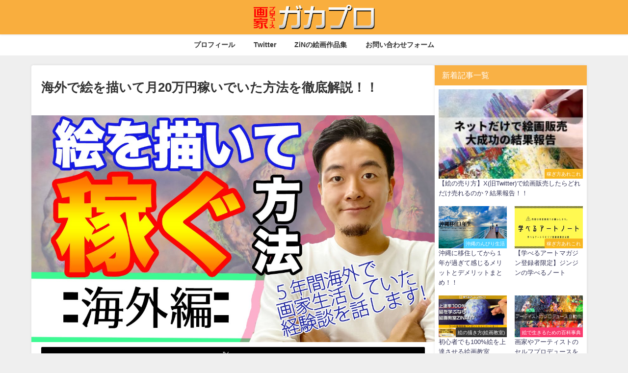

--- FILE ---
content_type: text/html; charset=UTF-8
request_url: https://gakapro.jp/e-kasegu20man/
body_size: 30387
content:
<!DOCTYPE html>
<html lang="ja">
<head>
<meta charset="utf-8">
<meta http-equiv="X-UA-Compatible" content="IE=edge">
<meta name="viewport" content="width=device-width, initial-scale=1" />
<title>海外で絵を描いて月20万円稼いでいた方法を徹底解説！！ | ガカプロ</title>
<meta name="description" content="僕はキャンパスと絵の具とバックパックを持ちながら世界中を旅して画家ZiNとして絵を描いて生活をしていました。 そんな生活を５年間続けたんですけどよく友達から 友達 皆からどうやってお金稼いでたの？ っ">
<meta name="thumbnail" content="https://gakapro.jp/wp-content/uploads/2020/02/kagaikasegu2-150x150.jpg" /><!-- Diver OGP -->
<meta property="og:locale" content="ja_JP" />
<meta property="og:title" content="海外で絵を描いて月20万円稼いでいた方法を徹底解説！！" />
<meta property="og:description" content="僕はキャンパスと絵の具とバックパックを持ちながら世界中を旅して画家ZiNとして絵を描いて生活をしていました。 そんな生活を５年間続けたんですけどよく友達から 友達 皆からどうやってお金稼いでたの？ っ" />
<meta property="og:type" content="article" />
<meta property="og:url" content="https://gakapro.jp/e-kasegu20man/" />
<meta property="og:image" content="https://gakapro.jp/wp-content/uploads/2020/02/kagaikasegu2.jpg" />
<meta property="og:site_name" content="ガカプロ" />
<meta name="twitter:site" content="Ryohei_ZINART" />
<meta name="twitter:card" content="summary_large_image" />
<meta name="twitter:title" content="海外で絵を描いて月20万円稼いでいた方法を徹底解説！！" />
<meta name="twitter:url" content="https://gakapro.jp/e-kasegu20man/" />
<meta name="twitter:description" content="僕はキャンパスと絵の具とバックパックを持ちながら世界中を旅して画家ZiNとして絵を描いて生活をしていました。 そんな生活を５年間続けたんですけどよく友達から 友達 皆からどうやってお金稼いでたの？ っ" />
<meta name="twitter:image" content="https://gakapro.jp/wp-content/uploads/2020/02/kagaikasegu2.jpg" />
<!-- / Diver OGP -->
<link rel="canonical" href="https://gakapro.jp/e-kasegu20man/">
<link rel="shortcut icon" href="">
<!--[if IE]>
		<link rel="shortcut icon" href="">
<![endif]-->
<link rel="apple-touch-icon" href="" />
<meta name='robots' content='max-image-preview' />
<link rel='dns-prefetch' href='//webfonts.xserver.jp' />
<link rel='dns-prefetch' href='//cdnjs.cloudflare.com' />
<link rel='dns-prefetch' href='//stats.wp.com' />
<link rel="alternate" type="application/rss+xml" title="ガカプロ &raquo; フィード" href="https://gakapro.jp/feed/" />
<link rel="alternate" type="application/rss+xml" title="ガカプロ &raquo; コメントフィード" href="https://gakapro.jp/comments/feed/" />
<link rel="alternate" type="application/rss+xml" title="ガカプロ &raquo; 海外で絵を描いて月20万円稼いでいた方法を徹底解説！！ のコメントのフィード" href="https://gakapro.jp/e-kasegu20man/feed/" />
<link rel="alternate" title="oEmbed (JSON)" type="application/json+oembed" href="https://gakapro.jp/wp-json/oembed/1.0/embed?url=https%3A%2F%2Fgakapro.jp%2Fe-kasegu20man%2F" />
<link rel="alternate" title="oEmbed (XML)" type="text/xml+oembed" href="https://gakapro.jp/wp-json/oembed/1.0/embed?url=https%3A%2F%2Fgakapro.jp%2Fe-kasegu20man%2F&#038;format=xml" />
<style id='wp-img-auto-sizes-contain-inline-css' type='text/css'>
img:is([sizes=auto i],[sizes^="auto," i]){contain-intrinsic-size:3000px 1500px}
/*# sourceURL=wp-img-auto-sizes-contain-inline-css */
</style>
<style id='wp-block-library-inline-css' type='text/css'>
:root{--wp-block-synced-color:#7a00df;--wp-block-synced-color--rgb:122,0,223;--wp-bound-block-color:var(--wp-block-synced-color);--wp-editor-canvas-background:#ddd;--wp-admin-theme-color:#007cba;--wp-admin-theme-color--rgb:0,124,186;--wp-admin-theme-color-darker-10:#006ba1;--wp-admin-theme-color-darker-10--rgb:0,107,160.5;--wp-admin-theme-color-darker-20:#005a87;--wp-admin-theme-color-darker-20--rgb:0,90,135;--wp-admin-border-width-focus:2px}@media (min-resolution:192dpi){:root{--wp-admin-border-width-focus:1.5px}}.wp-element-button{cursor:pointer}:root .has-very-light-gray-background-color{background-color:#eee}:root .has-very-dark-gray-background-color{background-color:#313131}:root .has-very-light-gray-color{color:#eee}:root .has-very-dark-gray-color{color:#313131}:root .has-vivid-green-cyan-to-vivid-cyan-blue-gradient-background{background:linear-gradient(135deg,#00d084,#0693e3)}:root .has-purple-crush-gradient-background{background:linear-gradient(135deg,#34e2e4,#4721fb 50%,#ab1dfe)}:root .has-hazy-dawn-gradient-background{background:linear-gradient(135deg,#faaca8,#dad0ec)}:root .has-subdued-olive-gradient-background{background:linear-gradient(135deg,#fafae1,#67a671)}:root .has-atomic-cream-gradient-background{background:linear-gradient(135deg,#fdd79a,#004a59)}:root .has-nightshade-gradient-background{background:linear-gradient(135deg,#330968,#31cdcf)}:root .has-midnight-gradient-background{background:linear-gradient(135deg,#020381,#2874fc)}:root{--wp--preset--font-size--normal:16px;--wp--preset--font-size--huge:42px}.has-regular-font-size{font-size:1em}.has-larger-font-size{font-size:2.625em}.has-normal-font-size{font-size:var(--wp--preset--font-size--normal)}.has-huge-font-size{font-size:var(--wp--preset--font-size--huge)}.has-text-align-center{text-align:center}.has-text-align-left{text-align:left}.has-text-align-right{text-align:right}.has-fit-text{white-space:nowrap!important}#end-resizable-editor-section{display:none}.aligncenter{clear:both}.items-justified-left{justify-content:flex-start}.items-justified-center{justify-content:center}.items-justified-right{justify-content:flex-end}.items-justified-space-between{justify-content:space-between}.screen-reader-text{border:0;clip-path:inset(50%);height:1px;margin:-1px;overflow:hidden;padding:0;position:absolute;width:1px;word-wrap:normal!important}.screen-reader-text:focus{background-color:#ddd;clip-path:none;color:#444;display:block;font-size:1em;height:auto;left:5px;line-height:normal;padding:15px 23px 14px;text-decoration:none;top:5px;width:auto;z-index:100000}html :where(.has-border-color){border-style:solid}html :where([style*=border-top-color]){border-top-style:solid}html :where([style*=border-right-color]){border-right-style:solid}html :where([style*=border-bottom-color]){border-bottom-style:solid}html :where([style*=border-left-color]){border-left-style:solid}html :where([style*=border-width]){border-style:solid}html :where([style*=border-top-width]){border-top-style:solid}html :where([style*=border-right-width]){border-right-style:solid}html :where([style*=border-bottom-width]){border-bottom-style:solid}html :where([style*=border-left-width]){border-left-style:solid}html :where(img[class*=wp-image-]){height:auto;max-width:100%}:where(figure){margin:0 0 1em}html :where(.is-position-sticky){--wp-admin--admin-bar--position-offset:var(--wp-admin--admin-bar--height,0px)}@media screen and (max-width:600px){html :where(.is-position-sticky){--wp-admin--admin-bar--position-offset:0px}}

/*# sourceURL=wp-block-library-inline-css */
</style><style id='global-styles-inline-css' type='text/css'>
:root{--wp--preset--aspect-ratio--square: 1;--wp--preset--aspect-ratio--4-3: 4/3;--wp--preset--aspect-ratio--3-4: 3/4;--wp--preset--aspect-ratio--3-2: 3/2;--wp--preset--aspect-ratio--2-3: 2/3;--wp--preset--aspect-ratio--16-9: 16/9;--wp--preset--aspect-ratio--9-16: 9/16;--wp--preset--color--black: #000000;--wp--preset--color--cyan-bluish-gray: #abb8c3;--wp--preset--color--white: #ffffff;--wp--preset--color--pale-pink: #f78da7;--wp--preset--color--vivid-red: #cf2e2e;--wp--preset--color--luminous-vivid-orange: #ff6900;--wp--preset--color--luminous-vivid-amber: #fcb900;--wp--preset--color--light-green-cyan: #7bdcb5;--wp--preset--color--vivid-green-cyan: #00d084;--wp--preset--color--pale-cyan-blue: #8ed1fc;--wp--preset--color--vivid-cyan-blue: #0693e3;--wp--preset--color--vivid-purple: #9b51e0;--wp--preset--color--light-blue: #70b8f1;--wp--preset--color--light-red: #ff8178;--wp--preset--color--light-green: #2ac113;--wp--preset--color--light-yellow: #ffe822;--wp--preset--color--light-orange: #ffa30d;--wp--preset--color--blue: #00f;--wp--preset--color--red: #f00;--wp--preset--color--purple: #674970;--wp--preset--color--gray: #ccc;--wp--preset--gradient--vivid-cyan-blue-to-vivid-purple: linear-gradient(135deg,rgb(6,147,227) 0%,rgb(155,81,224) 100%);--wp--preset--gradient--light-green-cyan-to-vivid-green-cyan: linear-gradient(135deg,rgb(122,220,180) 0%,rgb(0,208,130) 100%);--wp--preset--gradient--luminous-vivid-amber-to-luminous-vivid-orange: linear-gradient(135deg,rgb(252,185,0) 0%,rgb(255,105,0) 100%);--wp--preset--gradient--luminous-vivid-orange-to-vivid-red: linear-gradient(135deg,rgb(255,105,0) 0%,rgb(207,46,46) 100%);--wp--preset--gradient--very-light-gray-to-cyan-bluish-gray: linear-gradient(135deg,rgb(238,238,238) 0%,rgb(169,184,195) 100%);--wp--preset--gradient--cool-to-warm-spectrum: linear-gradient(135deg,rgb(74,234,220) 0%,rgb(151,120,209) 20%,rgb(207,42,186) 40%,rgb(238,44,130) 60%,rgb(251,105,98) 80%,rgb(254,248,76) 100%);--wp--preset--gradient--blush-light-purple: linear-gradient(135deg,rgb(255,206,236) 0%,rgb(152,150,240) 100%);--wp--preset--gradient--blush-bordeaux: linear-gradient(135deg,rgb(254,205,165) 0%,rgb(254,45,45) 50%,rgb(107,0,62) 100%);--wp--preset--gradient--luminous-dusk: linear-gradient(135deg,rgb(255,203,112) 0%,rgb(199,81,192) 50%,rgb(65,88,208) 100%);--wp--preset--gradient--pale-ocean: linear-gradient(135deg,rgb(255,245,203) 0%,rgb(182,227,212) 50%,rgb(51,167,181) 100%);--wp--preset--gradient--electric-grass: linear-gradient(135deg,rgb(202,248,128) 0%,rgb(113,206,126) 100%);--wp--preset--gradient--midnight: linear-gradient(135deg,rgb(2,3,129) 0%,rgb(40,116,252) 100%);--wp--preset--font-size--small: .8em;--wp--preset--font-size--medium: 1em;--wp--preset--font-size--large: 1.2em;--wp--preset--font-size--x-large: 42px;--wp--preset--font-size--xlarge: 1.5em;--wp--preset--font-size--xxlarge: 2em;--wp--preset--spacing--20: 0.44rem;--wp--preset--spacing--30: 0.67rem;--wp--preset--spacing--40: 1rem;--wp--preset--spacing--50: 1.5rem;--wp--preset--spacing--60: 2.25rem;--wp--preset--spacing--70: 3.38rem;--wp--preset--spacing--80: 5.06rem;--wp--preset--shadow--natural: 6px 6px 9px rgba(0, 0, 0, 0.2);--wp--preset--shadow--deep: 12px 12px 50px rgba(0, 0, 0, 0.4);--wp--preset--shadow--sharp: 6px 6px 0px rgba(0, 0, 0, 0.2);--wp--preset--shadow--outlined: 6px 6px 0px -3px rgb(255, 255, 255), 6px 6px rgb(0, 0, 0);--wp--preset--shadow--crisp: 6px 6px 0px rgb(0, 0, 0);--wp--custom--spacing--small: max(1.25rem, 5vw);--wp--custom--spacing--medium: clamp(2rem, 8vw, calc(4 * var(--wp--style--block-gap)));--wp--custom--spacing--large: clamp(4rem, 10vw, 8rem);--wp--custom--spacing--outer: var(--wp--custom--spacing--small, 1.25rem);--wp--custom--typography--font-size--huge: clamp(2.25rem, 4vw, 2.75rem);--wp--custom--typography--font-size--gigantic: clamp(2.75rem, 6vw, 3.25rem);--wp--custom--typography--font-size--colossal: clamp(3.25rem, 8vw, 6.25rem);--wp--custom--typography--line-height--tiny: 1.15;--wp--custom--typography--line-height--small: 1.2;--wp--custom--typography--line-height--medium: 1.4;--wp--custom--typography--line-height--normal: 1.6;}:root { --wp--style--global--content-size: 769px;--wp--style--global--wide-size: 1240px; }:where(body) { margin: 0; }.wp-site-blocks > .alignleft { float: left; margin-right: 2em; }.wp-site-blocks > .alignright { float: right; margin-left: 2em; }.wp-site-blocks > .aligncenter { justify-content: center; margin-left: auto; margin-right: auto; }:where(.wp-site-blocks) > * { margin-block-start: 1.5em; margin-block-end: 0; }:where(.wp-site-blocks) > :first-child { margin-block-start: 0; }:where(.wp-site-blocks) > :last-child { margin-block-end: 0; }:root { --wp--style--block-gap: 1.5em; }:root :where(.is-layout-flow) > :first-child{margin-block-start: 0;}:root :where(.is-layout-flow) > :last-child{margin-block-end: 0;}:root :where(.is-layout-flow) > *{margin-block-start: 1.5em;margin-block-end: 0;}:root :where(.is-layout-constrained) > :first-child{margin-block-start: 0;}:root :where(.is-layout-constrained) > :last-child{margin-block-end: 0;}:root :where(.is-layout-constrained) > *{margin-block-start: 1.5em;margin-block-end: 0;}:root :where(.is-layout-flex){gap: 1.5em;}:root :where(.is-layout-grid){gap: 1.5em;}.is-layout-flow > .alignleft{float: left;margin-inline-start: 0;margin-inline-end: 2em;}.is-layout-flow > .alignright{float: right;margin-inline-start: 2em;margin-inline-end: 0;}.is-layout-flow > .aligncenter{margin-left: auto !important;margin-right: auto !important;}.is-layout-constrained > .alignleft{float: left;margin-inline-start: 0;margin-inline-end: 2em;}.is-layout-constrained > .alignright{float: right;margin-inline-start: 2em;margin-inline-end: 0;}.is-layout-constrained > .aligncenter{margin-left: auto !important;margin-right: auto !important;}.is-layout-constrained > :where(:not(.alignleft):not(.alignright):not(.alignfull)){max-width: var(--wp--style--global--content-size);margin-left: auto !important;margin-right: auto !important;}.is-layout-constrained > .alignwide{max-width: var(--wp--style--global--wide-size);}body .is-layout-flex{display: flex;}.is-layout-flex{flex-wrap: wrap;align-items: center;}.is-layout-flex > :is(*, div){margin: 0;}body .is-layout-grid{display: grid;}.is-layout-grid > :is(*, div){margin: 0;}body{padding-top: 0px;padding-right: 0px;padding-bottom: 0px;padding-left: 0px;}:root :where(.wp-element-button, .wp-block-button__link){background-color: #32373c;border-width: 0;color: #fff;font-family: inherit;font-size: inherit;font-style: inherit;font-weight: inherit;letter-spacing: inherit;line-height: inherit;padding-top: calc(0.667em + 2px);padding-right: calc(1.333em + 2px);padding-bottom: calc(0.667em + 2px);padding-left: calc(1.333em + 2px);text-decoration: none;text-transform: inherit;}.has-black-color{color: var(--wp--preset--color--black) !important;}.has-cyan-bluish-gray-color{color: var(--wp--preset--color--cyan-bluish-gray) !important;}.has-white-color{color: var(--wp--preset--color--white) !important;}.has-pale-pink-color{color: var(--wp--preset--color--pale-pink) !important;}.has-vivid-red-color{color: var(--wp--preset--color--vivid-red) !important;}.has-luminous-vivid-orange-color{color: var(--wp--preset--color--luminous-vivid-orange) !important;}.has-luminous-vivid-amber-color{color: var(--wp--preset--color--luminous-vivid-amber) !important;}.has-light-green-cyan-color{color: var(--wp--preset--color--light-green-cyan) !important;}.has-vivid-green-cyan-color{color: var(--wp--preset--color--vivid-green-cyan) !important;}.has-pale-cyan-blue-color{color: var(--wp--preset--color--pale-cyan-blue) !important;}.has-vivid-cyan-blue-color{color: var(--wp--preset--color--vivid-cyan-blue) !important;}.has-vivid-purple-color{color: var(--wp--preset--color--vivid-purple) !important;}.has-light-blue-color{color: var(--wp--preset--color--light-blue) !important;}.has-light-red-color{color: var(--wp--preset--color--light-red) !important;}.has-light-green-color{color: var(--wp--preset--color--light-green) !important;}.has-light-yellow-color{color: var(--wp--preset--color--light-yellow) !important;}.has-light-orange-color{color: var(--wp--preset--color--light-orange) !important;}.has-blue-color{color: var(--wp--preset--color--blue) !important;}.has-red-color{color: var(--wp--preset--color--red) !important;}.has-purple-color{color: var(--wp--preset--color--purple) !important;}.has-gray-color{color: var(--wp--preset--color--gray) !important;}.has-black-background-color{background-color: var(--wp--preset--color--black) !important;}.has-cyan-bluish-gray-background-color{background-color: var(--wp--preset--color--cyan-bluish-gray) !important;}.has-white-background-color{background-color: var(--wp--preset--color--white) !important;}.has-pale-pink-background-color{background-color: var(--wp--preset--color--pale-pink) !important;}.has-vivid-red-background-color{background-color: var(--wp--preset--color--vivid-red) !important;}.has-luminous-vivid-orange-background-color{background-color: var(--wp--preset--color--luminous-vivid-orange) !important;}.has-luminous-vivid-amber-background-color{background-color: var(--wp--preset--color--luminous-vivid-amber) !important;}.has-light-green-cyan-background-color{background-color: var(--wp--preset--color--light-green-cyan) !important;}.has-vivid-green-cyan-background-color{background-color: var(--wp--preset--color--vivid-green-cyan) !important;}.has-pale-cyan-blue-background-color{background-color: var(--wp--preset--color--pale-cyan-blue) !important;}.has-vivid-cyan-blue-background-color{background-color: var(--wp--preset--color--vivid-cyan-blue) !important;}.has-vivid-purple-background-color{background-color: var(--wp--preset--color--vivid-purple) !important;}.has-light-blue-background-color{background-color: var(--wp--preset--color--light-blue) !important;}.has-light-red-background-color{background-color: var(--wp--preset--color--light-red) !important;}.has-light-green-background-color{background-color: var(--wp--preset--color--light-green) !important;}.has-light-yellow-background-color{background-color: var(--wp--preset--color--light-yellow) !important;}.has-light-orange-background-color{background-color: var(--wp--preset--color--light-orange) !important;}.has-blue-background-color{background-color: var(--wp--preset--color--blue) !important;}.has-red-background-color{background-color: var(--wp--preset--color--red) !important;}.has-purple-background-color{background-color: var(--wp--preset--color--purple) !important;}.has-gray-background-color{background-color: var(--wp--preset--color--gray) !important;}.has-black-border-color{border-color: var(--wp--preset--color--black) !important;}.has-cyan-bluish-gray-border-color{border-color: var(--wp--preset--color--cyan-bluish-gray) !important;}.has-white-border-color{border-color: var(--wp--preset--color--white) !important;}.has-pale-pink-border-color{border-color: var(--wp--preset--color--pale-pink) !important;}.has-vivid-red-border-color{border-color: var(--wp--preset--color--vivid-red) !important;}.has-luminous-vivid-orange-border-color{border-color: var(--wp--preset--color--luminous-vivid-orange) !important;}.has-luminous-vivid-amber-border-color{border-color: var(--wp--preset--color--luminous-vivid-amber) !important;}.has-light-green-cyan-border-color{border-color: var(--wp--preset--color--light-green-cyan) !important;}.has-vivid-green-cyan-border-color{border-color: var(--wp--preset--color--vivid-green-cyan) !important;}.has-pale-cyan-blue-border-color{border-color: var(--wp--preset--color--pale-cyan-blue) !important;}.has-vivid-cyan-blue-border-color{border-color: var(--wp--preset--color--vivid-cyan-blue) !important;}.has-vivid-purple-border-color{border-color: var(--wp--preset--color--vivid-purple) !important;}.has-light-blue-border-color{border-color: var(--wp--preset--color--light-blue) !important;}.has-light-red-border-color{border-color: var(--wp--preset--color--light-red) !important;}.has-light-green-border-color{border-color: var(--wp--preset--color--light-green) !important;}.has-light-yellow-border-color{border-color: var(--wp--preset--color--light-yellow) !important;}.has-light-orange-border-color{border-color: var(--wp--preset--color--light-orange) !important;}.has-blue-border-color{border-color: var(--wp--preset--color--blue) !important;}.has-red-border-color{border-color: var(--wp--preset--color--red) !important;}.has-purple-border-color{border-color: var(--wp--preset--color--purple) !important;}.has-gray-border-color{border-color: var(--wp--preset--color--gray) !important;}.has-vivid-cyan-blue-to-vivid-purple-gradient-background{background: var(--wp--preset--gradient--vivid-cyan-blue-to-vivid-purple) !important;}.has-light-green-cyan-to-vivid-green-cyan-gradient-background{background: var(--wp--preset--gradient--light-green-cyan-to-vivid-green-cyan) !important;}.has-luminous-vivid-amber-to-luminous-vivid-orange-gradient-background{background: var(--wp--preset--gradient--luminous-vivid-amber-to-luminous-vivid-orange) !important;}.has-luminous-vivid-orange-to-vivid-red-gradient-background{background: var(--wp--preset--gradient--luminous-vivid-orange-to-vivid-red) !important;}.has-very-light-gray-to-cyan-bluish-gray-gradient-background{background: var(--wp--preset--gradient--very-light-gray-to-cyan-bluish-gray) !important;}.has-cool-to-warm-spectrum-gradient-background{background: var(--wp--preset--gradient--cool-to-warm-spectrum) !important;}.has-blush-light-purple-gradient-background{background: var(--wp--preset--gradient--blush-light-purple) !important;}.has-blush-bordeaux-gradient-background{background: var(--wp--preset--gradient--blush-bordeaux) !important;}.has-luminous-dusk-gradient-background{background: var(--wp--preset--gradient--luminous-dusk) !important;}.has-pale-ocean-gradient-background{background: var(--wp--preset--gradient--pale-ocean) !important;}.has-electric-grass-gradient-background{background: var(--wp--preset--gradient--electric-grass) !important;}.has-midnight-gradient-background{background: var(--wp--preset--gradient--midnight) !important;}.has-small-font-size{font-size: var(--wp--preset--font-size--small) !important;}.has-medium-font-size{font-size: var(--wp--preset--font-size--medium) !important;}.has-large-font-size{font-size: var(--wp--preset--font-size--large) !important;}.has-x-large-font-size{font-size: var(--wp--preset--font-size--x-large) !important;}.has-xlarge-font-size{font-size: var(--wp--preset--font-size--xlarge) !important;}.has-xxlarge-font-size{font-size: var(--wp--preset--font-size--xxlarge) !important;}
/*# sourceURL=global-styles-inline-css */
</style>

<link rel='stylesheet'  href='https://gakapro.jp/wp-content/plugins/contact-form-7/includes/css/styles.css?ver=6.1.4&#038;theme=6.1.21'  media='all'>
<link rel='stylesheet'  href='https://gakapro.jp/wp-content/themes/diver/css/style.min.css?ver=6.9&#038;theme=6.1.21'  media='all'>
<link rel='stylesheet'  href='https://gakapro.jp/wp-content/themes/diver_child/style.css?theme=6.1.21'  media='all'>
<link rel='stylesheet'  href='https://gakapro.jp/wp-content/uploads/hurrytimer/css/5a262230ccfbbb93.css?ver=6.9&#038;theme=6.1.21'  media='all'>
<script type="text/javascript"src="https://gakapro.jp/wp-includes/js/jquery/jquery.min.js?ver=3.7.1&amp;theme=6.1.21" id="jquery-core-js"></script>
<script type="text/javascript"src="https://gakapro.jp/wp-includes/js/jquery/jquery-migrate.min.js?ver=3.4.1&amp;theme=6.1.21" id="jquery-migrate-js"></script>
<script type="text/javascript"src="//webfonts.xserver.jp/js/xserverv3.js?fadein=0&amp;ver=2.0.9" id="typesquare_std-js"></script>
<link rel="https://api.w.org/" href="https://gakapro.jp/wp-json/" /><link rel="alternate" title="JSON" type="application/json" href="https://gakapro.jp/wp-json/wp/v2/posts/2830" /><link rel="EditURI" type="application/rsd+xml" title="RSD" href="https://gakapro.jp/xmlrpc.php?rsd" />
<meta name="generator" content="WordPress 6.9" />
<link rel='shortlink' href='https://gakapro.jp/?p=2830' />
<!-- Meta Pixel Code -->
<script>
!function(f,b,e,v,n,t,s)
{if(f.fbq)return;n=f.fbq=function(){n.callMethod?
n.callMethod.apply(n,arguments):n.queue.push(arguments)};
if(!f._fbq)f._fbq=n;n.push=n;n.loaded=!0;n.version='2.0';
n.queue=[];t=b.createElement(e);t.async=!0;
t.src=v;s=b.getElementsByTagName(e)[0];
s.parentNode.insertBefore(t,s)}(window, document,'script',
'https://connect.facebook.net/en_US/fbevents.js');
fbq('init', '942659800360047');
fbq('track', 'PageView');
</script>
<noscript><img height="1" width="1" style="display:none"
src="https://www.facebook.com/tr?id=942659800360047&ev=PageView&noscript=1"
/></noscript>
<!-- End Meta Pixel Code -->
	<style>img#wpstats{display:none}</style>
		      <script>
      (function(i,s,o,g,r,a,m){i['GoogleAnalyticsObject']=r;i[r]=i[r]||function(){(i[r].q=i[r].q||[]).push(arguments)},i[r].l=1*new Date();a=s.createElement(o),m=s.getElementsByTagName(o)[0];a.async=1;a.src=g;m.parentNode.insertBefore(a,m)})(window,document,'script','//www.google-analytics.com/analytics.js','ga');ga('create',"UA-75027545-2",'auto');ga('send','pageview');</script>
          <meta name="google-site-verification" content="a4dbc0sDa5LSwwADHL10mwU_lFYA_kPXC7vqRpku_uM" />
    <script type="application/ld+json" class="json-ld">[
    {
        "@context": "https://schema.org",
        "@type": "BlogPosting",
        "mainEntityOfPage": {
            "@type": "WebPage",
            "@id": "https://gakapro.jp/e-kasegu20man/"
        },
        "headline": "海外で絵を描いて月20万円稼いでいた方法を徹底解説！！",
        "image": [
            "https://gakapro.jp/wp-content/uploads/2020/02/kagaikasegu2.jpg",
            "https://gakapro.jp/wp-content/uploads/2020/02/kagaikasegu2-300x169.jpg",
            "https://gakapro.jp/wp-content/uploads/2020/02/kagaikasegu2-150x150.jpg"
        ],
        "description": "僕はキャンパスと絵の具とバックパックを持ちながら世界中を旅して画家ZiNとして絵を描いて生活をしていました。 そんな生活を５年間続けたんですけどよく友達から 友達 皆からどうやってお金稼いでたの？ っ",
        "datePublished": "2020-02-14T19:41:30+09:00",
        "dateModified": "2021-01-17T14:13:16+09:00",
        "articleSection": [
            "稼ぎ方あれこれ"
        ],
        "author": {
            "@type": "Person",
            "name": "ジンジン",
            "url": "https://gakapro.jp/author/gakajyoho/"
        },
        "publisher": {
            "@context": "http://schema.org",
            "@type": "Organization",
            "name": "ガカプロ",
            "description": "最高にアートな人生の歩み方",
            "logo": {
                "@type": "ImageObject",
                "url": "https://gakapro.jp/wp-content/uploads/2018/12/gakapro-rogo1.png"
            }
        }
    }
]</script>
<style>body{background-image:url('');}</style> <style> #onlynav ul ul,#nav_fixed #nav ul ul,.header-logo #nav ul ul {visibility:hidden;opacity:0;transition:.2s ease-in-out;transform:translateY(-20px);}#onlynav ul li:hover > ul,#nav_fixed #nav ul li:hover > ul,.header-logo #nav ul li:hover > ul{visibility:visible;opacity:1;transform:translateY(0);}</style><style>body{background-color:#efefef;color:#333333;}:where(a){color:#333355;}:where(a):hover{color:#6495ED}:where(.content){color:#000;}:where(.content) a{color:#39a5db;}:where(.content) a:hover{color:#6495ED;}.header-wrap,#header ul.sub-menu, #header ul.children,#scrollnav,.description_sp{background:#f9ae3e;color:#353535}.header-wrap a,#scrollnav a,div.logo_title{color:#000000;}.header-wrap a:hover,div.logo_title:hover{color:#6495ED}.drawer-nav-btn span{background-color:#000000;}.drawer-nav-btn:before,.drawer-nav-btn:after {border-color:#000000;}#scrollnav ul li a{background:#ffffff;color:#505050}.header_small_menu{background:#6a94c1;color:#fff}.header_small_menu a{color:#fff}.header_small_menu a:hover{color:#6495ED}#nav_fixed.fixed, #nav_fixed #nav ul ul{background:rgba(249,177,69,0.91);color:#333333}#nav_fixed.fixed a,#nav_fixed .logo_title{color:#ffffff}#nav_fixed.fixed a:hover{color:#6495ED}#nav_fixed .drawer-nav-btn:before,#nav_fixed .drawer-nav-btn:after{border-color:#ffffff;}#nav_fixed .drawer-nav-btn span{background-color:#ffffff;}#onlynav{background:#fff;color:#333}#onlynav ul li a{color:#333}#onlynav ul ul.sub-menu{background:#fff}#onlynav div > ul > li > a:before{border-color:#333}#onlynav ul > li:hover > a:hover,#onlynav ul>li:hover>a,#onlynav ul>li:hover li:hover>a,#onlynav ul li:hover ul li ul li:hover > a{background:#5d8ac1;color:#fff}#onlynav ul li ul li ul:before{border-left-color:#fff}#onlynav ul li:last-child ul li ul:before{border-right-color:#fff}#bigfooter{background:#fff;color:#333333}#bigfooter a{color:#333355}#bigfooter a:hover{color:#6495ED}#footer{background:#ffffff;color:#999}#footer a{color:#333355}#footer a:hover{color:#6495ED}#sidebar .widget{background:#fff;color:#333;}#sidebar .widget a{color:#333355;}#sidebar .widget a:hover{color:#6495ED;}.post-box-contents,#main-wrap #pickup_posts_container img,.hentry, #single-main .post-sub,.navigation,.single_thumbnail,.in_loop,#breadcrumb,.pickup-cat-list,.maintop-widget, .mainbottom-widget,#share_plz,.sticky-post-box,.catpage_content_wrap,.cat-post-main{background:#fff;}.post-box{border-color:#eee;}.drawer_content_title,.searchbox_content_title{background:#63b7b4;color:#ffffff;}.drawer-nav,#header_search{background:#fff}.drawer-nav,.drawer-nav a,#header_search,#header_search a{color:#000}#footer_sticky_menu{background:#f9b145}.footermenu_col{background:#f9b145;color:#ffffff;}a.page-numbers{background:#afafaf;color:#fff;}.pagination .current{background:#607d8b;color:#fff;}</style><style>@media screen and (min-width:1201px){#main-wrap,.header-wrap .header-logo,.header_small_content,.bigfooter_wrap,.footer_content,.container_top_widget,.container_bottom_widget{width:90%;}}@media screen and (max-width:1200px){ #main-wrap,.header-wrap .header-logo, .header_small_content, .bigfooter_wrap,.footer_content, .container_top_widget, .container_bottom_widget{width:96%;}}@media screen and (max-width:768px){#main-wrap,.header-wrap .header-logo,.header_small_content,.bigfooter_wrap,.footer_content,.container_top_widget,.container_bottom_widget{width:100%;}}@media screen and (min-width:960px){#sidebar {width:310px;}}</style><style>@media screen and (min-width:1201px){#main-wrap{width:90%;}}@media screen and (max-width:1200px){ #main-wrap{width:96%;}}</style><style type="text/css" id="diver-custom-heading-css">.content h2:where(:not([class])),:where(.is-editor-blocks) :where(.content) h2:not(.sc_heading){color:#ffffff;background-color:#f9b145;}.content h3:where(:not([class])),:where(.is-editor-blocks) :where(.content) h3:not(.sc_heading){color:#333333;background-color:#f9dfa9;}.content h3:where(:not([class])):after,:where(.is-editor-blocks) :where(.content) h3:not(.sc_heading):after{content:"";position:absolute;top:100%;left:1.5em;right:auto;bottom:auto;border:.5em solid transparent;border-top-color:#f9dfa9;}.content h4:where(:not([class])),:where(.is-editor-blocks) :where(.content) h4:not(.sc_heading){color:#000000;background-color:#edd2a1;border-bottom:2px solid #edd2a1;background:transparent;padding-left:0px;padding-right:0px;}.content h5:where(:not([class])),:where(.is-editor-blocks) :where(.content) h5:not(.sc_heading){color:#000;}</style>
<!-- Meta Pixel Code -->
<script type='text/javascript'>
!function(f,b,e,v,n,t,s){if(f.fbq)return;n=f.fbq=function(){n.callMethod?
n.callMethod.apply(n,arguments):n.queue.push(arguments)};if(!f._fbq)f._fbq=n;
n.push=n;n.loaded=!0;n.version='2.0';n.queue=[];t=b.createElement(e);t.async=!0;
t.src=v;s=b.getElementsByTagName(e)[0];s.parentNode.insertBefore(t,s)}(window,
document,'script','https://connect.facebook.net/en_US/fbevents.js');
</script>
<!-- End Meta Pixel Code -->
<script type='text/javascript'>var url = window.location.origin + '?ob=open-bridge';
            fbq('set', 'openbridge', '942659800360047', url);
fbq('init', '942659800360047', {}, {
    "agent": "wordpress-6.9-4.1.5"
})</script><script type='text/javascript'>
    fbq('track', 'PageView', []);
  </script><link rel="icon" href="https://gakapro.jp/wp-content/uploads/2022/02/favicon.png" sizes="32x32" />
<link rel="icon" href="https://gakapro.jp/wp-content/uploads/2022/02/favicon.png" sizes="192x192" />
<link rel="apple-touch-icon" href="https://gakapro.jp/wp-content/uploads/2022/02/favicon.png" />
<meta name="msapplication-TileImage" content="https://gakapro.jp/wp-content/uploads/2022/02/favicon.png" />
		<style type="text/css" id="wp-custom-css">
			/*-------------------------------------------------サイドウィジットへのtwetter埋め込み修正*/

@media screen and (max-width: 768px) and (min-width: 480px) {
iframe .twitter-timeline-rendered{
width: 490px !important;
}
}

@media screen and (max-width: 480px) {
iframe.twitter-timeline-rendered {
width: 450px !important;
margin:0 auto;/*これを入れないとめっちゃ細く200pxくらいで表示されます。以下イメージあり！*/
}
}

.timeline-Widget {
max-width: 300px!important;
width:200px !important; }
/*サイドウィジットへのtwetter埋め込み修正終わり*/

/*-------------------------------------------------インスタ中央寄せ*/
.instagram-center {
 margin:0 auto;
 max-width: 350px;
}
/*インスタ中央寄せ終わり*/

/*-------------------------------------------------カテゴリータグ記事タイトル上削除*/
 .post-meta .cat-tag {
    display: none;
}
/*カテゴリータグ記事タイトル上削除終わり*/

/*-------------------------------------------------内部リンク日付削除*/
.sc_getpost .date{
	display:none;
}
/*内部リンク日付削除終わり*/		</style>
		
<script src="https://www.youtube.com/iframe_api"></script>

<link rel='stylesheet'  href='https://maxcdn.bootstrapcdn.com/font-awesome/4.7.0/css/font-awesome.min.css'  media='all'>
<link rel='stylesheet'  href='https://cdnjs.cloudflare.com/ajax/libs/lity/2.3.1/lity.min.css'  media='all'>
</head>
<body itemscope="itemscope" itemtype="http://schema.org/WebPage" class="wp-singular post-template-default single single-post postid-2830 single-format-standard wp-embed-responsive wp-theme-diver wp-child-theme-diver_child  l-sidebar-right">

<div id="container">
<!-- header -->
	<!-- lpページでは表示しない -->
	<div id="header" class="clearfix">
					<header class="header-wrap" role="banner" itemscope="itemscope" itemtype="http://schema.org/WPHeader">
		
			<div class="header-logo clearfix">
				<!-- 	<button type="button" class="drawer-toggle drawer-hamburger">
	  <span class="sr-only">toggle navigation</span>
	  <span class="drawer-hamburger-icon"></span>
	</button> -->

	<div class="drawer-nav-btn-wrap"><span class="drawer-nav-btn"><span></span></span></div>


	<div class="header_search"><a href="#header_search" class="header_search_btn" data-lity><div class="header_search_inner"><i class="fa fa-search" aria-hidden="true"></i><div class="header_search_title">SEARCH</div></div></a></div>

				<!-- /Navigation -->

								<div id="logo">
										<a href="https://gakapro.jp/">
						
															<img src="https://gakapro.jp/wp-content/uploads/2018/12/gakapro-rogo1.png" alt="ガカプロ" width="856" height="180">
							
											</a>
				</div>
							</div>
		</header>
		<nav id="scrollnav" role="navigation" itemscope="itemscope" itemtype="http://scheme.org/SiteNavigationElement">
			<div class="menu-%e3%83%9f%e3%83%8b%e3%83%98%e3%83%83%e3%83%80%e3%83%bc-container"><ul id="scroll-menu"><li id="menu-item-1678" class="menu-item menu-item-type-custom menu-item-object-custom menu-item-1678"><a href="https://gakapro.jp/profilejinzin">プロフィール</a></li>
<li id="menu-item-2017" class="menu-item menu-item-type-custom menu-item-object-custom menu-item-2017"><a href="https://twitter.com/">Twitter</a></li>
<li id="menu-item-2011" class="menu-item menu-item-type-custom menu-item-object-custom menu-item-2011"><a href="https://goo.gl/photos/ppvVjhK3Ju7SgbUX7">ZiNの絵画作品集</a></li>
<li id="menu-item-2012" class="menu-item menu-item-type-post_type menu-item-object-page menu-item-2012"><a href="https://gakapro.jp/otoiawaseform/">お問い合わせフォーム</a></li>
</ul></div>		</nav>
									<nav id="onlynav" class="onlynav" role="navigation" itemscope="itemscope" itemtype="http://scheme.org/SiteNavigationElement">
				<div class="menu-%e3%83%9f%e3%83%8b%e3%83%98%e3%83%83%e3%83%80%e3%83%bc-container"><ul id="onlynavul" class="menu"><li class="menu-item menu-item-type-custom menu-item-object-custom menu-item-1678"><a href="https://gakapro.jp/profilejinzin">プロフィール</a></li>
<li class="menu-item menu-item-type-custom menu-item-object-custom menu-item-2017"><a href="https://twitter.com/">Twitter</a></li>
<li class="menu-item menu-item-type-custom menu-item-object-custom menu-item-2011"><a href="https://goo.gl/photos/ppvVjhK3Ju7SgbUX7">ZiNの絵画作品集</a></li>
<li class="menu-item menu-item-type-post_type menu-item-object-page menu-item-2012"><a href="https://gakapro.jp/otoiawaseform/">お問い合わせフォーム</a></li>
</ul></div>			</nav>
					</div>
	<div class="d_sp">
		</div>
	
	<div id="main-wrap">
	<!-- main -->
		<div class="l-main-container">
		<main id="single-main"  style="margin-right:-330px;padding-right:330px;" role="main">
					
								 
					<div id="content_area" class="fadeIn animated">
												<article id="post-2830" class="post-2830 post type-post status-publish format-standard has-post-thumbnail hentry category-okane tag-20 tag-16 tag-67 tag-15">
							<header>
								<div class="post-meta clearfix">
									<div class="cat-tag">
																					<div class="single-post-category" style="background:#f7b620"><a href="https://gakapro.jp/category/artistninaru/okane/" rel="category tag">稼ぎ方あれこれ</a></div>
																													</div>

									<h1 class="single-post-title entry-title">海外で絵を描いて月20万円稼いでいた方法を徹底解説！！</h1>
									<div class="post-meta-bottom">
																																				
									</div>
																	</div>
								<figure class="single_thumbnail lazyload" data-bg="https://gakapro.jp/wp-content/uploads/2020/02/kagaikasegu2.jpg"><img src="https://gakapro.jp/wp-content/uploads/2020/02/kagaikasegu2.jpg" width="1280" height="720" alt="海外で絵を描いて月20万円稼いでいた方法を徹底解説！！"></figure>    
            <div class="share-button sns big" >
                <a class='twitter' href='https://x.com/share?url=https://gakapro.jp/?p=2830&text=海外で絵を描いて月20万円稼いでいた方法を徹底解説！！&tw_p=tweetbutton' target='_blank' rel='noopener noreferrer'><svg width="1200" height="1227" viewBox="0 0 1200 1227" fill="currentColor" xmlns="http://www.w3.org/2000/svg">
                <path d="M714.163 519.284L1160.89 0H1055.03L667.137 450.887L357.328 0H0L468.492 681.821L0 1226.37H105.866L515.491 750.218L842.672 1226.37H1200L714.137 519.284H714.163ZM569.165 687.828L521.697 619.934L144.011 79.6944H306.615L611.412 515.685L658.88 583.579L1055.08 1150.3H892.476L569.165 687.854V687.828Z"/>
                </svg><span class='sns_name'>post</span></a>    
        </div>
    							</header>
							<section class="single-post-main">
																		

									<div class="content">
																		<p>僕はキャンパスと絵の具とバックパックを持ちながら世界中を旅して画家ZiNとして絵を描いて生活をしていました。<img fetchpriority="high" decoding="async" src="https://gakapro.jp/wp-content/uploads/2018/12/zinjin-tabidachi.jpg" alt="" width="1300" height="1311" class="aligncenter size-full wp-image-100" srcset="https://gakapro.jp/wp-content/uploads/2018/12/zinjin-tabidachi.jpg 1300w, https://gakapro.jp/wp-content/uploads/2018/12/zinjin-tabidachi-150x150.jpg 150w, https://gakapro.jp/wp-content/uploads/2018/12/zinjin-tabidachi-297x300.jpg 297w, https://gakapro.jp/wp-content/uploads/2018/12/zinjin-tabidachi-768x774.jpg 768w, https://gakapro.jp/wp-content/uploads/2018/12/zinjin-tabidachi-1015x1024.jpg 1015w" sizes="(max-width: 1300px) 100vw, 1300px" /></p>
<p>そんな生活を５年間続けたんですけどよく友達から</p>
<div class="voice clearfix left n_bottom">
<div class="icon">
<p><img decoding="async" data-src="https://gakapro.jp/wp-content/uploads/2019/02/mako-friend.jpg" class="lazyload" /></p>
<div class="name">友達</div>
</div>
<div class="text sc_balloon left white">皆からどうやってお金稼いでたの？</div>
</div>
<p>っと聞かれる事が多いんですよね。</p>
<p>&nbsp;</p>
<p>結論から言うと…</p>
<p><span class="sc_marker-animation y"><strong><span style="font-size: 24pt;">絵ですよ！！！</span></strong></span></p>
<p>&nbsp;</p>
<p>&nbsp;</p>
<p>その時の主な収入源はバスキングなんですけど</p>
<div class="aside-normal"><span><i class="fa fa-comments-o" aria-hidden="true"></i></span>　バスキングと言うのは路上でパフォーマンスをしてチップだったり商品販売してお金を稼ぐ方法です。言わば路上パフォーマーのようなものですね！</div>
<p>&nbsp;</p>
<p>&nbsp;</p>
<p>バスキングをするとチップが貰えるのですが、そのチップと商品販売と後はその時に依頼される仕事。基本的にこれらで生き延びてましたね。</p>
<p>&nbsp;</p>
<p><span style="font-size: 24pt;" class="sc_marker-animation red">平均月給２０万円前後は稼いでました。</span></p>
<p>&nbsp;</p>
<p>&nbsp;</p>
<p>え？20万だけ？っと思うかもしれませんが絵で20万以上稼ぐと言えばまぁそこそこやる方ですよね！！</p>
<p>僕は基本的に旅に出たら一箇所に長期間留まるようにしているようにしていてお金もかからない生活をするのでお金もかなり貯まって車も購入するほどになりました。</p>
<p>&nbsp;</p>
<p>&nbsp;</p>
<p>&nbsp;</p>
<p><span style="font-size: 18pt; color: #ff6600;">しかも、</span><br />
<span style="font-size: 18pt; color: #ff6600;">1日でバスキングをする時間は平均で３時間〜４時間くらいですよ！</span></p>
<p>めっちゃコスパいいですよね。これを知ってしまうと日本で働いてお金を稼ぐのがアホらしくなってしまいますよ。汗</p>
<p>&nbsp;</p>
<p>&nbsp;</p>
<p>この情報をネット上で発信し始めたら僕の生徒さんも画家ZiNの後を追ってバスキングの旅に行く人が続出したんですけど…<strong>やっぱり上手く行く人といかない人がいますね。</strong></p>
<p>上手くいかない理由は最後にお話するとして</p>
<p>&nbsp;</p>
<p>&nbsp;</p>
<p>今回は<span class="sc_marker-animation red">どうやって稼いでいたのか？</span>その詳しい方法をお伝えしようと思います。</p>
<div class="aside-normal"><span><i class="fa fa-comments-o" aria-hidden="true"></i></span>　あと、最後にあんまり人には言いたくない稼ぎ方もお伝えしますね。これはあんまり言いたくないんですけど…</div>
<h2>まずは行ってしまう</h2>
<p><img decoding="async" data-src="https://gakapro.jp/wp-content/uploads/2019/02/italy-hirobaagura.jpg" alt="" width="1024" height="678" class="aligncenter size-full wp-image-1298 lazyload" data-srcset="https://gakapro.jp/wp-content/uploads/2019/02/italy-hirobaagura.jpg 1024w, https://gakapro.jp/wp-content/uploads/2019/02/italy-hirobaagura-300x199.jpg 300w, https://gakapro.jp/wp-content/uploads/2019/02/italy-hirobaagura-768x509.jpg 768w" data-sizes="(max-width: 1024px) 100vw, 1024px" /></p>
<p>これは当たり前ですよね。行かないと始まらないですからね！！</p>
<p>&nbsp;</p>
<p>っでこの話をするとよく言われるのが</p>
<div class="voice clearfix left n_bottom">
<div class="icon">
<p><img decoding="async" data-src="https://gakapro.jp/wp-content/uploads/2018/12/icon-negativotoko.jpg" class="lazyload" /></p>
<div class="name">ネガティブ夫</div>
</div>
<div class="text sc_balloon left white">ZiNさんは何でもできるから…</div>
</div>
<p>とか</p>
<div class="voice clearfix left n_bottom">
<div class="icon">
<p><img decoding="async" data-src="https://gakapro.jp/wp-content/uploads/2019/01/soudansya-a.jpg" class="lazyload" /></p>
<div class="name">ネガティブ子</div>
</div>
<div class="text sc_balloon left white">自分は英語話せない女子一人で行くのは怖い…</div>
</div>
<p>だとかですね。</p>
<p>&nbsp;</p>
<p>&nbsp;</p>
<p>まぁ女性の一人旅が怖いのはわからんでもないですけどね〜！！でもね。これ大丈夫なんですよね。</p>
<p>&nbsp;</p>
<p>&nbsp;</p>
<p>なぜなら</p>
<p>僕が旅に出た時に出会った女性ってほとんど一人旅をしている人が多かったんですよ。むしろ男性より女性の一人旅の方が多かったように思えます。その女性達に<strong>「怖くなかった？」っと聞くと必ず言われる言葉があるんですよね。</strong></p>
<p>&nbsp;</p>
<p>それが</p>
<p><strong><span style="font-size: 18pt; color: #ff9900;">「何とかなった」</span></strong></p>
<p>これね、旅あるあるなんですよね。</p>
<p>&nbsp;</p>
<p>&nbsp;</p>
<p>僕もそうですけど思い切って海外に出てみると不思議と何とかなるもんなんですよ〜！なのでこの女性一人旅に出るのが怖いという問題は大丈夫何ですよ！</p>
<p>&nbsp;</p>
<p>&nbsp;</p>
<p>あと、<span class="sc_marker-animation red">英語話せないから行くが怖いってのは本当にただの言い訳です。</span></p>
<p>&nbsp;</p>
<p>僕も英語話せない友達も知り合いもいない状況で２０万円持って行きました。一番最初オーストラリアの上の方に行くぞ！！みたいなノリで行ったんですよね！！</p>
<p>&nbsp;</p>
<p>これも何とかなりました。思い切って行ったら絶対に何とかなるもんなんですよ！なので<strong>「英語話せるようになってから」とか言ってないでまず行動してみましょう。</strong></p>
<p>&nbsp;</p>
<h3>行動すると何が起こるのか？</h3>
<p><span style="font-size: 14pt;">思いきって行くと何が起こるのか？</span></p>
<p><span style="font-size: 14pt;">行動すると何が起こるのか？</span></p>
<p>と言うと…</p>
<p>&nbsp;</p>
<p>&nbsp;</p>
<p><span style="font-size: 24pt;" class="sc_marker-animation y">100%何かしらの出会いがあります。</span></p>
<p>&nbsp;</p>
<p>これはもう間違いなく出会うものなんですよね。今まで出会わないで帰ってきた人はいませんでしたしね。</p>
<p>&nbsp;</p>
<p>&nbsp;</p>
<p>僕の場合も沢山の出会いがありました。まず最初に何から初めていいのやらわからなかったので、公園で絵を描くことから始めたんですよね。</p>
<p>するといろんな人が話しかけてくれるんですよ。<img decoding="async" data-src="https://gakapro.jp/wp-content/uploads/2020/02/cairns-friend2.jpg" alt="" width="1024" height="681" class="aligncenter size-full wp-image-2845 lazyload" data-srcset="https://gakapro.jp/wp-content/uploads/2020/02/cairns-friend2.jpg 1024w, https://gakapro.jp/wp-content/uploads/2020/02/cairns-friend2-300x200.jpg 300w, https://gakapro.jp/wp-content/uploads/2020/02/cairns-friend2-768x511.jpg 768w" data-sizes="(max-width: 1024px) 100vw, 1024px" /></p>
<p><img loading="lazy" decoding="async" data-src="https://gakapro.jp/wp-content/uploads/2020/02/cairnsfriend.jpg" alt="" width="1024" height="678" class="aligncenter size-full wp-image-2842 lazyload" data-srcset="https://gakapro.jp/wp-content/uploads/2020/02/cairnsfriend.jpg 1024w, https://gakapro.jp/wp-content/uploads/2020/02/cairnsfriend-300x199.jpg 300w, https://gakapro.jp/wp-content/uploads/2020/02/cairnsfriend-768x509.jpg 768w" data-sizes="auto, (max-width: 1024px) 100vw, 1024px" /></p>
<p>当時は僕も英語は全く話せなかったので電子辞書で単語調べながら話してました。</p>
<div class="voice clearfix left n_bottom">
<div class="icon">
<p><img decoding="async" data-src="https://gakapro.jp/wp-content/uploads/2018/12/profilepic-zin.jpg" class="lazyload" /></p>
<div class="name">ジンジン</div>
</div>
<div class="text sc_balloon left white">Im ドローイング ワールド GO ！！</div>
</div>
<p>みたいなね。笑</p>
<p>&nbsp;</p>
<p>そこで話しかけてきてくれた人達が</p>
<p>「今日ディナー食べに来る？」</p>
<p>って誘ってくれてそのまま家泊めてくれたりもしてくれましたね。<img loading="lazy" decoding="async" data-src="https://gakapro.jp/wp-content/uploads/2020/02/cairns-jackyfri.jpg" alt="" width="1024" height="681" class="aligncenter size-full wp-image-2844 lazyload" data-srcset="https://gakapro.jp/wp-content/uploads/2020/02/cairns-jackyfri.jpg 1024w, https://gakapro.jp/wp-content/uploads/2020/02/cairns-jackyfri-300x200.jpg 300w, https://gakapro.jp/wp-content/uploads/2020/02/cairns-jackyfri-768x511.jpg 768w" data-sizes="auto, (max-width: 1024px) 100vw, 1024px" /></p>
<p>ちなみに上の写真の人がその人で今でもお世話になっていて、もちろんZiNの絵画も購入してくれました。</p>
<p>&nbsp;</p>
<p>&nbsp;</p>
<p>あと日本人専門の旅行会社の社員さんの間で噂になっててわざわざ見にきてくれたんですよね。</p>
<p>その人たちと仲良くなってこれあんまり言わない方がいいんですけど<br />
「ジンにパロネラパーク見せたらどうなるかツアー」を開いてくれたんですよ。</p>
<div class="sc_getpost"><a class="clearfix" href="https://gakapro.jp/ousiraial/" ><div class="sc_getpost_thumb post-box-thumbnail__wrap"><img decoding="async" src="[data-uri]" width="150" height="150" alt="オーストラリア画家旅で依頼されたZiNARTの絵画作品まとめ。" loading="lazy" data-src="https://gakapro.jp/wp-content/uploads/2019/04/icatch-ausiraie-150x150.jpg" class="lazyload"></div><div class="title">オーストラリア画家旅で依頼されたZiNARTの絵画作品まとめ。</div><div class="date">2019.4.11</div><div class="substr">「日本を出て海外で絵で勝負したい！！」 「憧れだった海外生活もしてみたいし行ってみるか！！」 っという事で僕はオーストラリアへ画家修行の旅に出発した。  最初はうまくいかない事だらけだったが、必死に活動していく中で絵の依頼を頂いて貯金もできて車を購入したり、好きなものを好きな時に食べたり、とにかくお...</div></a></div>
<div class="aside-normal"><span><i class="fa fa-comments-o" aria-hidden="true"></i></span>　パロネラパークは天空の城ラピュタのモデルになったっと言われる場所です。</div><img loading="lazy" decoding="async" data-src="https://gakapro.jp/wp-content/uploads/2020/02/cairnsapronerapark1.jpg" alt="" width="1024" height="678" class="aligncenter size-full wp-image-2843 lazyload" data-srcset="https://gakapro.jp/wp-content/uploads/2020/02/cairnsapronerapark1.jpg 1024w, https://gakapro.jp/wp-content/uploads/2020/02/cairnsapronerapark1-300x199.jpg 300w, https://gakapro.jp/wp-content/uploads/2020/02/cairnsapronerapark1-768x509.jpg 768w" data-sizes="auto, (max-width: 1024px) 100vw, 1024px" /></p>
<p>そしてオーナーさんに話を通してくれてたみたいでパロネラパークから仕事をいただきました。もうめっちゃ嬉しかったですね。ただすぐ描けるわけではないので旅をしながら描くと言う条件にしてもらいました。</p>
<p>&nbsp;</p>
<p>&nbsp;</p>
<p><strong><span style="color: #ff6600;">行動するとこういった出会いが100%あるんですよ。</span></strong></p>
<p>理由があっていけないのであれば仕方ないですけどただ単純にビビっていかないっというのは損しかしない。</p>
<h2>最初は稼ごうと思わない</h2>
<p><img loading="lazy" decoding="async" data-src="https://gakapro.jp/wp-content/uploads/2019/01/ausmoney.jpg" alt="" width="1024" height="765" class="aligncenter size-full wp-image-880 lazyload" data-srcset="https://gakapro.jp/wp-content/uploads/2019/01/ausmoney.jpg 1024w, https://gakapro.jp/wp-content/uploads/2019/01/ausmoney-300x224.jpg 300w, https://gakapro.jp/wp-content/uploads/2019/01/ausmoney-768x574.jpg 768w" data-sizes="auto, (max-width: 1024px) 100vw, 1024px" /></p>
<p>そこから色々あってお金もあと数十ドルしか持ってなくていよいよヤバいってなったんですよね〜。</p>
<p>っでここでバスキングを始めようと思った訳です。</p>
<div class="sc_getpost"><a class="clearfix" href="https://gakapro.jp/kaitakusya/" ><div class="sc_getpost_thumb post-box-thumbnail__wrap"><img decoding="async" src="[data-uri]" width="150" height="150" alt="オーストラリアの路上で絵を描いてバスキングをする第一人者になった話。" loading="lazy" data-src="https://gakapro.jp/wp-content/uploads/2018/12/icon-buskingfirst-150x150.jpg" class="lazyload"></div><div class="title">オーストラリアの路上で絵を描いてバスキングをする第一人者になった話。</div><div class="date">2018.12.19</div><div class="substr">バスキングって知ってます？ バスキングは特にオーストラリアが盛んで大抵の人はバスキングと聞けば路上で楽器を演奏してパフォーマンスに対するチップで稼ぐ人を思い浮かぶと思うのですが、画家ZiNはこのバスキングを路上で絵を描く方法に変換して稼いでました！ 海外ライブペイントは皆にも本当に挑戦して欲しいと思...</div></a></div>
<p>当時はライブペイントのバスキングをやってる人が一人もいなかったしググってもやっている人見つからなかったんでとにかくやるしかなかったんですよね。</p>
<p><strong>誰もしていない事だったので自分で試しながら思考錯誤して稼ぐ方法を発見したんですけど</strong></p>
<p>結論から言うと</p>
<p><span style="font-size: 24pt;" class="sc_marker-animation red">稼ごうと思わない方が稼げた</span></p>
<p>っですね。完全に。</p>
<p>&nbsp;</p>
<p>&nbsp;</p>
<p>「え？稼がないと意味なくない？」っと思った人も多いと思います。</p>
<p>まぁ最初は稼ごうと思ってチップを入れてくれる帽子をおいてから始めたんですけど、ひたすら描いて話しかけてくれる人と話すと意外とチップ入れてくれるんですよね。</p>
<p>&nbsp;</p>
<p>そこで</p>
<p><span class="sc_marker-animation red">長時間会話した人が多めに入れてくれる傾向にあることに気づいたんですよ。</span></p>
<p>&nbsp;</p>
<p>&nbsp;</p>
<p>それはなぜかと言うと、やっぱり<span class="sc_marker-animation red">お客さんからお金を頂くってプロセスには信頼とかプロモーションって言うのも入ってる</span>わけですよね。今になって気づいたんですけど自分は無意識にそれをしてたんだな思います。</p>
<p>&nbsp;</p>
<p>&nbsp;</p>
<p>例えばおじいちゃんが話しかけてきて話を聞いてた。家族の事とか今は一人で寂しいとか、孫アメリカ行ってもた自分の事とかずっと１時間くらい話してたんですよ。<img loading="lazy" decoding="async" data-src="https://gakapro.jp/wp-content/uploads/2018/12/byron-usagiojisan.jpg" alt="" width="1024" height="678" class="aligncenter size-full wp-image-601 lazyload" data-srcset="https://gakapro.jp/wp-content/uploads/2018/12/byron-usagiojisan.jpg 1024w, https://gakapro.jp/wp-content/uploads/2018/12/byron-usagiojisan-300x199.jpg 300w, https://gakapro.jp/wp-content/uploads/2018/12/byron-usagiojisan-768x509.jpg 768w" data-sizes="auto, (max-width: 1024px) 100vw, 1024px" /></p>
<p>それで結構長い事話してたんですけど、最後にもうそろそろ帰るわ〜っとなってポケットから50ドル出して僕のチップ入れに入れてくれたんですよね！！</p>
<p>&nbsp;</p>
<p>さすがにこれはやりすぎだっと思って</p>
<div class="voice clearfix left n_bottom">
<div class="icon">
<p><img decoding="async" data-src="https://gakapro.jp/wp-content/uploads/2018/12/profilepic-zin.jpg" class="lazyload" /></p>
<div class="name">画家ZiN</div>
</div>
<div class="text sc_balloon left white">いいよいいよ多すぎるよ〜！！</div>
</div>
<p>っと言ったら「相談乗ってくれたから50ドルあげる嬉しかったから」って言ってそのまま50ドル入れて立ち去っていったんですよね。</p>
<p>&nbsp;</p>
<p>&nbsp;</p>
<p>&nbsp;</p>
<p>その時はね〜稼ごうという気持ちは一切なかったんですよ。</p>
<p>&nbsp;</p>
<p>僕も話が好きでなおかつ英語勉強しないといけない！！っという意識があったから全然稼ごうと思わなかったんですよね。でも結果的にそれが<span class="sc_marker-animation red">プロモーションしてたり信頼だったりを勝ち取った</span>事に後になって気づいたんです。</p>
<p>&nbsp;</p>
<p>&nbsp;</p>
<p>それから僕は稼ごうとせずに</p>
<p><strong><span style="font-size: 18pt; color: #ff9900;">会話に８０パーセントの力を入れるようにしました！</span></strong></p>
<p>&nbsp;</p>
<p>っと言うよりバスキングをしていると自然とそうなってるんですよね。</p>
<p>そうすれば確実に次に繋がる出会いがあるし、そういった繋がりから口コミで依頼を頂くようになりました。</p>
<p>&nbsp;</p>
<h3>うまくいかない人の特徴</h3>
<p>最初に話した上手く行かない人って会話せずに黙々と描いてる人です。そうなると辛気臭い感じで誰も近寄って来ないんですよね！！</p>
<p>ハッピーオーラが出ていない人のところには人は集まってきませんよ。</p>
<p>&nbsp;</p>
<p>これね〜</p>
<p><span style="font-size: 18pt;" class="sc_marker-animation y">海外だからぶっ飛んだらいいんですよ！！</span></p>
<p>自分のことを知ってる人もいないんだから新しい自分を開拓していくぞ！！って感じでハッピーオーラ出しまくりで挑戦すると絶対に人は集まってきますからね〜！！</p>
<p>ちょっとおかしい人くらいの方が絶対にお金は稼げますから！どんどんおかしくなりましょう。笑</p>
<h2>興味を引く</h2>
<p><img loading="lazy" decoding="async" data-src="https://gakapro.jp/wp-content/uploads/2018/12/paint-byronbuskingdare.jpg" alt="" width="1024" height="678" class="aligncenter size-full wp-image-235 lazyload" data-srcset="https://gakapro.jp/wp-content/uploads/2018/12/paint-byronbuskingdare.jpg 1024w, https://gakapro.jp/wp-content/uploads/2018/12/paint-byronbuskingdare-300x199.jpg 300w, https://gakapro.jp/wp-content/uploads/2018/12/paint-byronbuskingdare-768x509.jpg 768w" data-sizes="auto, (max-width: 1024px) 100vw, 1024px" /></p>
<p>まずお客さんの足を止めないと会話も始まらないんですよ。</p>
<p>まぁたまに歩きながらポンと小銭投げ入れてくれる人もいますけどそれだけだとやっぱり稼げないですよね。</p>
<p>どうやって足を止めてもらうかと言うと</p>
<p><span style="font-size: 24pt;" class="sc_marker-animation red">見た目を派手にする！！</span><img loading="lazy" decoding="async" data-src="https://gakapro.jp/wp-content/uploads/2018/12/paint-ammonite1.jpg" alt="" width="1300" height="975" class="aligncenter size-full wp-image-43 lazyload" data-srcset="https://gakapro.jp/wp-content/uploads/2018/12/paint-ammonite1.jpg 1300w, https://gakapro.jp/wp-content/uploads/2018/12/paint-ammonite1-300x225.jpg 300w, https://gakapro.jp/wp-content/uploads/2018/12/paint-ammonite1-768x576.jpg 768w, https://gakapro.jp/wp-content/uploads/2018/12/paint-ammonite1-1024x768.jpg 1024w" data-sizes="auto, (max-width: 1300px) 100vw, 1300px" /></p>
<p>わかりやすく言うと着物とかふんどし一丁とかでもいいですし(捕まるかもしれないのでそこは自己責任で)</p>
<p>そのバスキングをしている場所に作品を大量に並べてお客さんから見える位置に大きめの作品を飾って見た目を華やかにするだとかもありですよね〜！<img loading="lazy" decoding="async" data-src="https://gakapro.jp/wp-content/uploads/2018/12/paint-byronbusking2.jpg" alt="" width="1024" height="681" class="aligncenter size-full wp-image-458 lazyload" data-srcset="https://gakapro.jp/wp-content/uploads/2018/12/paint-byronbusking2.jpg 1024w, https://gakapro.jp/wp-content/uploads/2018/12/paint-byronbusking2-300x200.jpg 300w, https://gakapro.jp/wp-content/uploads/2018/12/paint-byronbusking2-768x511.jpg 768w" data-sizes="auto, (max-width: 1024px) 100vw, 1024px" /></p>
<p>あとはミュージシャンとコラボする事も効果的でしたね〜！！</p>
<p>そこらへんにミュージシャンいるので声かけて「一緒にやろうぜ！」と誘えばいいんですよ。これでかなり注目度は上がりますからね！<img loading="lazy" decoding="async" data-src="https://gakapro.jp/wp-content/uploads/2018/12/icon-buskingfirst.jpg" alt="" width="1024" height="438" class="aligncenter size-full wp-image-455 lazyload" data-srcset="https://gakapro.jp/wp-content/uploads/2018/12/icon-buskingfirst.jpg 1024w, https://gakapro.jp/wp-content/uploads/2018/12/icon-buskingfirst-300x128.jpg 300w, https://gakapro.jp/wp-content/uploads/2018/12/icon-buskingfirst-768x329.jpg 768w" data-sizes="auto, (max-width: 1024px) 100vw, 1024px" /></p>
<p>実際僕もミュージシャンの人とコラボしてバスキングしたんですけど、そうなると<strong>「お客さんの取り合いになるんじゃない？」</strong>っと思うじゃないですか？</p>
<p>&nbsp;</p>
<p>&nbsp;</p>
<p>僕も実際そう思っていて、この時に僕のところに結構お金入れてくれたので終わる頃にその人たちに<strong>「これ皆で稼いだから皆で分けようぜ！」</strong>って言ったんですよ。</p>
<p>&nbsp;</p>
<p>そしたら</p>
<p>&nbsp;</p>
<p><strong>「イヤイヤ、これは君のパフォーマンスに対して払ったお金だからいいよ。」</strong></p>
<p>っと言ってCDくれたんですよね。カッコいいね〜。</p>
<p>&nbsp;</p>
<p>&nbsp;</p>
<p>だから心配せずにコラボして稼ぐのもアリだと思いますよ！</p>
<h3>１枚の絵を描くのにかなり時間がかかるタイプの人</h3>
<p><img loading="lazy" decoding="async" data-src="https://gakapro.jp/wp-content/uploads/2019/08/paint-360world1.jpg" alt="" width="1024" height="584" class="aligncenter size-full wp-image-2605 lazyload" data-srcset="https://gakapro.jp/wp-content/uploads/2019/08/paint-360world1.jpg 1024w, https://gakapro.jp/wp-content/uploads/2019/08/paint-360world1-300x171.jpg 300w, https://gakapro.jp/wp-content/uploads/2019/08/paint-360world1-768x438.jpg 768w" data-sizes="auto, (max-width: 1024px) 100vw, 1024px" /></p>
<p>興味を引くためにめちゃくちゃ大切な事…</p>
<p>&nbsp;</p>
<p>っと言うか<strong>一枚の絵を描くのにかなり時間がかかるタイプの絵の人</strong>は</p>
<p><span style="font-size: 24pt;" class="sc_marker-animation red">絵画50%から60%は完成させておく</span></p>
<p>と効果的ですよ！これめちゃくちゃ大事です。</p>
<p>&nbsp;</p>
<p>&nbsp;</p>
<p>&nbsp;</p>
<p>真っ白なキャンパスの時は何を描いているのか？ってよくわからないじゃないですか？そんな状況を見せると当然人の集まりも悪くなるんですよね。</p>
<p>でも作品が50から60%完成した時から人が集まってくるようになるんですよね〜！！</p>
<p>&nbsp;</p>
<p>だから１枚の絵に時間がかかる人は先にある程度完成させておいて何を描いているのかわかる段階でバスキングスタートした方が効果的ですよ！！</p>
<h2>滞在費は安く</h2>
<p>滞在費を安く済ませて稼ぎの方が多い日々を過ごすと当然お金も貯まってくる訳ですよね。</p>
<p>なので滞在する場所はドミトリーかキャンプ場にしましょう。<img loading="lazy" decoding="async" data-src="https://gakapro.jp/wp-content/uploads/2019/05/kasumiryokan-camptent2.jpg" alt="" width="1024" height="768" class="aligncenter size-full wp-image-2314 lazyload" data-srcset="https://gakapro.jp/wp-content/uploads/2019/05/kasumiryokan-camptent2.jpg 1024w, https://gakapro.jp/wp-content/uploads/2019/05/kasumiryokan-camptent2-300x225.jpg 300w, https://gakapro.jp/wp-content/uploads/2019/05/kasumiryokan-camptent2-768x576.jpg 768w" data-sizes="auto, (max-width: 1024px) 100vw, 1024px" /><br />
僕は途中まではオーストラリアのバイロンベイという街のアーツファクトリーって宿のキャンプ場に泊まっていたんですけど車を購入してからずっと車で生活してました。<img loading="lazy" decoding="async" data-src="https://gakapro.jp/wp-content/uploads/2020/02/byron-carumi.jpg" alt="" width="1024" height="678" class="aligncenter size-full wp-image-2851 lazyload" data-srcset="https://gakapro.jp/wp-content/uploads/2020/02/byron-carumi.jpg 1024w, https://gakapro.jp/wp-content/uploads/2020/02/byron-carumi-300x199.jpg 300w, https://gakapro.jp/wp-content/uploads/2020/02/byron-carumi-768x509.jpg 768w" data-sizes="auto, (max-width: 1024px) 100vw, 1024px" /></p>
<p>これがもう最高でしたね〜。海の前に止めて波の音を聴きながら寝るの本当に天国でしたよ。カセットコンロと鍋と水さえ買って置けばどこでも料理できますしね。<img loading="lazy" decoding="async" data-src="https://gakapro.jp/wp-content/uploads/2020/02/byronumi-lunch.jpg" alt="" width="1024" height="678" class="aligncenter size-full wp-image-2850 lazyload" data-srcset="https://gakapro.jp/wp-content/uploads/2020/02/byronumi-lunch.jpg 1024w, https://gakapro.jp/wp-content/uploads/2020/02/byronumi-lunch-300x199.jpg 300w, https://gakapro.jp/wp-content/uploads/2020/02/byronumi-lunch-768x509.jpg 768w" data-sizes="auto, (max-width: 1024px) 100vw, 1024px" /></p>
<h2>人には教えたくない稼ぐ方法</h2>
<p>これね…</p>
<p>あんまり人には言いたくなかったんですよね。汗</p>
<p>でもYoutubeの方で話しちゃいましたよ。笑</p>
<p>気になる人はYoutubeのジンジンアートchを最後まで見てください。<br />
<div class="youtube-container"><iframe loading="lazy" width="560" height="315" src="https://www.youtube.com/embed/mX1zbD0JXcA" frameborder="0" allow="accelerometer; autoplay; encrypted-media; gyroscope; picture-in-picture" allowfullscreen="allowfullscreen"></iframe></div></p>
<p>これからどんどんアートマーケティング関連や他にも心理学や販売戦略の情報を発信するのでチャンネル登録もしておくとジンジン喜びますよ^^</p>
<p>それでは今日はこの辺で〜！！</p>
<p>&nbsp;</p>
									</div>

									
									<div class="bottom_ad clearfix">
											<div id="text-3" class="widget widget_text">			<div class="textwidget"><h2 class="sc_heading fukidasi orange"><strong><span class="sc_title">絵を仕事にする。アートで人を魅了する。それがあなたの夢ならば、まずはジンジンに相談してみてください。必ず答えが見つかります。</span></strong></h2>
<p><img loading="lazy" decoding="async" class="size-full wp-image-6068 aligncenter" src="https://gakapro.jp/wp-content/uploads/2022/02/blogmanaberupic1-1-scaled.jpg" alt="" width="878" height="2560" srcset="https://gakapro.jp/wp-content/uploads/2022/02/blogmanaberupic1-1-scaled.jpg 878w, https://gakapro.jp/wp-content/uploads/2022/02/blogmanaberupic1-1-103x300.jpg 103w, https://gakapro.jp/wp-content/uploads/2022/02/blogmanaberupic1-1-351x1024.jpg 351w, https://gakapro.jp/wp-content/uploads/2022/02/blogmanaberupic1-1-768x2240.jpg 768w, https://gakapro.jp/wp-content/uploads/2022/02/blogmanaberupic1-1-527x1536.jpg 527w, https://gakapro.jp/wp-content/uploads/2022/02/blogmanaberupic1-1-702x2048.jpg 702w" sizes="auto, (max-width: 878px) 100vw, 878px" /><img loading="lazy" decoding="async" class="size-full wp-image-6069 aligncenter" src="https://gakapro.jp/wp-content/uploads/2022/02/blogmanaberupic1-2-scaled.jpg" alt="" width="849" height="2560" srcset="https://gakapro.jp/wp-content/uploads/2022/02/blogmanaberupic1-2-scaled.jpg 849w, https://gakapro.jp/wp-content/uploads/2022/02/blogmanaberupic1-2-99x300.jpg 99w, https://gakapro.jp/wp-content/uploads/2022/02/blogmanaberupic1-2-768x2317.jpg 768w, https://gakapro.jp/wp-content/uploads/2022/02/blogmanaberupic1-2-509x1536.jpg 509w, https://gakapro.jp/wp-content/uploads/2022/02/blogmanaberupic1-2-679x2048.jpg 679w" sizes="auto, (max-width: 849px) 100vw, 849px" /><img loading="lazy" decoding="async" class="size-full wp-image-6070 aligncenter" src="https://gakapro.jp/wp-content/uploads/2022/02/blogmanaberupic1-3.jpg" alt="" width="1024" height="1309" srcset="https://gakapro.jp/wp-content/uploads/2022/02/blogmanaberupic1-3.jpg 1024w, https://gakapro.jp/wp-content/uploads/2022/02/blogmanaberupic1-3-235x300.jpg 235w, https://gakapro.jp/wp-content/uploads/2022/02/blogmanaberupic1-3-801x1024.jpg 801w, https://gakapro.jp/wp-content/uploads/2022/02/blogmanaberupic1-3-768x982.jpg 768w" sizes="auto, (max-width: 1024px) 100vw, 1024px" /></p>
<div class="button radius frame block green"><a class="big" href="https://lin.ee/5QtdO2g" target="_blank" rel="noopener">学べるアートマガジン(無料)<br />
LINE登録して今すぐ学ぶ！</a></div>
<p>&nbsp;</p>
<p style="text-align: center;"><div class="aside-normal"><span><i class="fa fa-comments-o" aria-hidden="true"></i></span>　<span style="font-size: 10pt;">ZINARTマガジン(旧)からLINEで届く「学べるアートマガジン」に移行しました。さらに内容が濃くなっているのでLINE無料登録して濃厚すぎる情報を受け取ってください！！^^</span></div></p>
<p style="text-align: center;"><span style="font-size: 8pt;"><a href="https://gakapro.jp/tokuteitorihiki/" target="_blank" rel="noopener">特定商取引法に基づく表記</a></span></p>
</div>
		</div>											
																		</div>

									    
    									  <div class="post_footer_author_title">この記事を書いた人</div>
  <div class="post_footer_author clearfix">
  <div class="post_author_user clearfix vcard author">
    <div class="post_thum"><img alt='ジンジン' src='https://secure.gravatar.com/avatar/b6d869f01619c37d622babc1222459f92c63cf0ffb9b390d32401eb432b77d04?s=100&#038;d=mm&#038;r=g' srcset='https://secure.gravatar.com/avatar/b6d869f01619c37d622babc1222459f92c63cf0ffb9b390d32401eb432b77d04?s=200&#038;d=mm&#038;r=g 2x' class='avatar avatar-100 photo' height='100' width='100' loading='lazy' decoding='async'/>
          <ul class="profile_sns">
        <li><a class="facebook" href="https://www.facebook.com/zinart.net/?eid=ARC1NXWCxxFuDTEi4F_aNxoe1h9bjtkGBExrXz_1ZsRJC5P_kpPI3greha8uWBQdVk-C7h4MxX6Az3NY&timeline_context_item_type=intro_card_work&timeline_context_item_source=100002610902159&fref=tag"><i class="fa fa-facebook"></i></a></li><li><a class="twitter" href="https://twitter.com/Ryohei_ZINART"><svg width="1200" height="1227" viewBox="0 0 1200 1227" fill="currentColor" xmlns="http://www.w3.org/2000/svg">
                <path d="M714.163 519.284L1160.89 0H1055.03L667.137 450.887L357.328 0H0L468.492 681.821L0 1226.37H105.866L515.491 750.218L842.672 1226.37H1200L714.137 519.284H714.163ZM569.165 687.828L521.697 619.934L144.011 79.6944H306.615L611.412 515.685L658.88 583.579L1055.08 1150.3H892.476L569.165 687.854V687.828Z"/>
                </svg></a></li><li><a class="instagram" href="https://www.instagram.com/painter_zinart/?hl=ja"><i class="fa fa-instagram" aria-hidden="true"></i></a></li>
      </ul>
    </div>
    <div class="post_author_user_meta">
      <div class="post-author fn"><a href="https://gakapro.jp/author/gakajyoho/">ジンジン</a></div>
      <div class="post-description">画家プロデューサー。画家をプロデュースしたり海外からの絵の仕事を提供をしてこれまで数多くの画家、アーティストを誕生させてきた。</div>
    </div>
  </div>
      </div>
							</section>
							<footer class="article_footer">
								<!-- コメント -->
																<!-- 関連キーワード -->
								
								<!-- 関連記事 -->
								<div class="single_title"><span class="cat-link"><a href="https://gakapro.jp/category/artistninaru/okane/" rel="category tag">稼ぎ方あれこれ</a></span>の関連記事</div>
<ul class="newpost_list">
			<li class="post_list_wrap clearfix hvr-fade-post">
		<a class="clearfix" href="https://gakapro.jp/online-ehanbai/" title="【絵の売り方】X(旧Twitter)で絵画販売したらどれだけ売れるのか？結果報告！！" rel="bookmark">
		<figure class="post-box-thumbnail__wrap">
		<img src="[data-uri]" width="150" height="150" alt="【絵の売り方】X(旧Twitter)で絵画販売したらどれだけ売れるのか？結果報告！！" loading="lazy" data-src="https://gakapro.jp/wp-content/uploads/2022/05/icatch-twittereuri1-150x150.jpg" class="lazyload">		</figure>
		<div class="meta">
		<div class="title">【絵の売り方】X(旧Twitter)で絵画販売したらどれだけ売れるのか？結果報告！！</div>
		<time class="date" datetime="2022-05-31">
		2022年5月31日		</time>
		</div>
		</a>
		</li>
				<li class="post_list_wrap clearfix hvr-fade-post">
		<a class="clearfix" href="https://gakapro.jp/arthimitunote/" title="【学べるアートマガジン登録者限定】ジンジンの学べるノート" rel="bookmark">
		<figure class="post-box-thumbnail__wrap">
		<img src="[data-uri]" width="150" height="150" alt="【学べるアートマガジン登録者限定】ジンジンの学べるノート" loading="lazy" data-src="https://gakapro.jp/wp-content/uploads/2017/12/icatch-notemanaberu-150x150.jpg" class="lazyload">		</figure>
		<div class="meta">
		<div class="title">【学べるアートマガジン登録者限定】ジンジンの学べるノート</div>
		<time class="date" datetime="2022-02-18">
		2022年2月18日		</time>
		</div>
		</a>
		</li>
				<li class="post_list_wrap clearfix hvr-fade-post">
		<a class="clearfix" href="https://gakapro.jp/2020hurikaeri/" title="2020年の絵の仕事の売り上げを分析をしてみた。" rel="bookmark">
		<figure class="post-box-thumbnail__wrap">
		<img src="[data-uri]" width="150" height="150" alt="2020年の絵の仕事の売り上げを分析をしてみた。" loading="lazy" data-src="https://gakapro.jp/wp-content/uploads/2020/12/paint-usi2021-150x150.jpg" class="lazyload">		</figure>
		<div class="meta">
		<div class="title">2020年の絵の仕事の売り上げを分析をしてみた。</div>
		<time class="date" datetime="2020-12-31">
		2020年12月31日		</time>
		</div>
		</a>
		</li>
				<li class="post_list_wrap clearfix hvr-fade-post">
		<a class="clearfix" href="https://gakapro.jp/kasegutokucyou5/" title="絵で稼ぐ人の特徴５つは抑えとこうぜ！！" rel="bookmark">
		<figure class="post-box-thumbnail__wrap">
		<img src="[data-uri]" width="150" height="150" alt="絵で稼ぐ人の特徴５つは抑えとこうぜ！！" loading="lazy" data-src="https://gakapro.jp/wp-content/uploads/2020/05/chili-atakamajump-150x150.jpg" class="lazyload">		</figure>
		<div class="meta">
		<div class="title">絵で稼ぐ人の特徴５つは抑えとこうぜ！！</div>
		<time class="date" datetime="2020-10-25">
		2020年10月25日		</time>
		</div>
		</a>
		</li>
				<li class="post_list_wrap clearfix hvr-fade-post">
		<a class="clearfix" href="https://gakapro.jp/hukyo-ekasegu/" title="絵で稼ぐ方法を知っておけば大不況も乗り越えれる話。" rel="bookmark">
		<figure class="post-box-thumbnail__wrap">
		<img src="[data-uri]" width="150" height="150" alt="絵で稼ぐ方法を知っておけば大不況も乗り越えれる話。" loading="lazy" data-src="https://gakapro.jp/wp-content/uploads/2020/06/icatch-hukyo-150x150.jpg" class="lazyload">		</figure>
		<div class="meta">
		<div class="title">絵で稼ぐ方法を知っておけば大不況も乗り越えれる話。</div>
		<time class="date" datetime="2020-06-03">
		2020年6月3日		</time>
		</div>
		</a>
		</li>
				<li class="post_list_wrap clearfix hvr-fade-post">
		<a class="clearfix" href="https://gakapro.jp/eurudakejyanai/" title="「絵を売る＝絵で稼ぐ」ではない！画家プロデューサーの戦略術。" rel="bookmark">
		<figure class="post-box-thumbnail__wrap">
		<img src="[data-uri]" width="1024" height="567" data-src="https://gakapro.jp/wp-content/uploads/2019/09/paint-toropikaruzin2.jpg" class="lazyload" loading="lazy">		</figure>
		<div class="meta">
		<div class="title">「絵を売る＝絵で稼ぐ」ではない！画家プロデューサーの戦略術。</div>
		<time class="date" datetime="2020-01-17">
		2020年1月17日		</time>
		</div>
		</a>
		</li>
		</ul>
															</footer>
						</article>
					</div>
					<!-- CTA -->
										<!-- navigation -->
					
					
						 
 										<div class="post-sub">
						<!-- bigshare -->
						<!-- rabdom_posts(bottom) -->
																	</div>
									</main>

		<!-- /main -->
			<!-- sidebar -->
	<div id="sidebar" role="complementary">
		<div class="sidebar_content">
						        <div id="diver_widget_newpost_grid-4" class="widget widget_diver_widget_newpost_grid">      
      <div class="widgettitle">新着記事一覧</div>        <ul class="diver_widget_post_grid">
                                          <li class="widget_post_list clearfix grid first">
              <a class="clearfix" href="https://gakapro.jp/online-ehanbai/" title="【絵の売り方】X(旧Twitter)で絵画販売したらどれだけ売れるのか？結果報告！！">
                                <div class="post_list_thumb">
                <img src="[data-uri]" width="300" height="157" alt="【絵の売り方】X(旧Twitter)で絵画販売したらどれだけ売れるのか？結果報告！！" loading="lazy" data-src="https://gakapro.jp/wp-content/uploads/2022/05/icatch-twittereuri1-300x157.jpg" class="lazyload">                                      <div class="post_list_cat" style="background:#f7b620;">稼ぎ方あれこれ</div>
                                                     </div>
                                <div class="meta">
                    <div class="post_list_title">【絵の売り方】X(旧Twitter)で絵画販売したらどれだけ売れるのか？結果報告！！</div>

                    <div class="post_list_tag">
                                        
                      </div>
                                            
                                  </div>
              </a>
            </li>
                                  <li class="widget_post_list clearfix grid first">
              <a class="clearfix" href="https://gakapro.jp/ijyumeritodemerito/" title="沖縄に移住してから１年が過ぎて感じるメリットとデメリットまとめ！！">
                                <div class="post_list_thumb">
                <img src="[data-uri]" width="300" height="133" alt="沖縄に移住してから１年が過ぎて感じるメリットとデメリットまとめ！！" loading="lazy" data-src="https://gakapro.jp/wp-content/uploads/2019/04/icatch-okinawaijyu1year-300x133.jpg" class="lazyload">                                      <div class="post_list_cat" style="background:#4ccfff;">沖縄のんびり生活</div>
                                                     </div>
                                <div class="meta">
                    <div class="post_list_title">沖縄に移住してから１年が過ぎて感じるメリットとデメリットまとめ！！</div>

                    <div class="post_list_tag">
                                        
                      </div>
                                            
                                  </div>
              </a>
            </li>
                                  <li class="widget_post_list clearfix grid first">
              <a class="clearfix" href="https://gakapro.jp/arthimitunote/" title="【学べるアートマガジン登録者限定】ジンジンの学べるノート">
                                <div class="post_list_thumb">
                <img src="[data-uri]" width="300" height="169" alt="【学べるアートマガジン登録者限定】ジンジンの学べるノート" loading="lazy" data-src="https://gakapro.jp/wp-content/uploads/2017/12/icatch-notemanaberu-300x169.jpg" class="lazyload">                                      <div class="post_list_cat" style="background:#f7b620;">稼ぎ方あれこれ</div>
                                                     </div>
                                <div class="meta">
                    <div class="post_list_title">【学べるアートマガジン登録者限定】ジンジンの学べるノート</div>

                    <div class="post_list_tag">
                                        
                      </div>
                                            
                                  </div>
              </a>
            </li>
                                  <li class="widget_post_list clearfix grid first">
              <a class="clearfix" href="https://gakapro.jp/kyousituzinart100/" title="初心者でも100%絵を上達させる絵画教室ZINART(学べるアートマガジン)">
                                <div class="post_list_thumb">
                <img src="[data-uri]" width="300" height="157" alt="初心者でも100%絵を上達させる絵画教室ZINART(学べるアートマガジン)" loading="lazy" data-src="https://gakapro.jp/wp-content/uploads/2022/03/icatchkyositu3-300x157.jpg" class="lazyload">                                      <div class="post_list_cat" style="">絵の描き方(絵画教室)</div>
                                                     </div>
                                <div class="meta">
                    <div class="post_list_title">初心者でも100%絵を上達させる絵画教室ZINART(学べるアートマガジン)</div>

                    <div class="post_list_tag">
                                        
                      </div>
                                            
                                  </div>
              </a>
            </li>
                                  <li class="widget_post_list clearfix grid first">
              <a class="clearfix" href="https://gakapro.jp/jidouka/" title="画家やアーティストのセルフプロデュースを自動化する方法をぶっちゃけます！！">
                                <div class="post_list_thumb">
                <img src="[data-uri]" width="300" height="165" alt="画家やアーティストのセルフプロデュースを自動化する方法をぶっちゃけます！！" loading="lazy" data-src="https://gakapro.jp/wp-content/uploads/2019/08/icatch-jidouka-300x165.jpg" class="lazyload">                                      <div class="post_list_cat" style="background:#f9396c;">絵で生きるための百科事典</div>
                                                     </div>
                                <div class="meta">
                    <div class="post_list_title">画家やアーティストのセルフプロデュースを自動化する方法をぶっちゃけます！！</div>

                    <div class="post_list_tag">
                                        
                      </div>
                                            
                                  </div>
              </a>
            </li>
                                  <li class="widget_post_list clearfix grid first">
              <a class="clearfix" href="https://gakapro.jp/2kyotenseikatu/" title="新しいライフスタイル！大阪と沖縄の２拠点画家生活スタート！">
                                <div class="post_list_thumb">
                <img src="[data-uri]" width="300" height="159" alt="新しいライフスタイル！大阪と沖縄の２拠点画家生活スタート！" loading="lazy" data-src="https://gakapro.jp/wp-content/uploads/2023/11/2kotenseiaktuokinawai-300x159.png" class="lazyload">                                      <div class="post_list_cat" style="background:#3f93c6;">ジンジンとZiNの人生</div>
                                                     </div>
                                <div class="meta">
                    <div class="post_list_title">新しいライフスタイル！大阪と沖縄の２拠点画家生活スタート！</div>

                    <div class="post_list_tag">
                                        
                      </div>
                                            
                                  </div>
              </a>
            </li>
                                  <li class="widget_post_list clearfix grid first">
              <a class="clearfix" href="https://gakapro.jp/2022hiyakunotosi/" title="絵画が毎日売れるようになった飛躍の2022年総まとめ。">
                                <div class="post_list_thumb">
                <img src="[data-uri]" width="300" height="169" alt="絵画が毎日売れるようになった飛躍の2022年総まとめ。" loading="lazy" data-src="https://gakapro.jp/wp-content/uploads/2022/12/icatch2022matome-300x169.png" class="lazyload">                                      <div class="post_list_cat" style="background:#3f93c6;">ジンジンとZiNの人生</div>
                                                     </div>
                                <div class="meta">
                    <div class="post_list_title">絵画が毎日売れるようになった飛躍の2022年総まとめ。</div>

                    <div class="post_list_tag">
                                        
                      </div>
                                            
                                  </div>
              </a>
            </li>
                                  <li class="widget_post_list clearfix grid first">
              <a class="clearfix" href="https://gakapro.jp/tonegawa/" title="カイジのサブキャラ！トネガワから学ぶ生き方が面白い！">
                                <div class="post_list_thumb">
                <img src="[data-uri]" width="300" height="169" alt="カイジのサブキャラ！トネガワから学ぶ生き方が面白い！" loading="lazy" data-src="https://gakapro.jp/wp-content/uploads/2019/01/icatch-tonegawa-300x169.jpg" class="lazyload">                                      <div class="post_list_cat" style="background:#70190c;">オススメ書籍&amp;映画&amp;漫画</div>
                                                     </div>
                                <div class="meta">
                    <div class="post_list_title">カイジのサブキャラ！トネガワから学ぶ生き方が面白い！</div>

                    <div class="post_list_tag">
                                        
                      </div>
                                            
                                  </div>
              </a>
            </li>
                                  <li class="widget_post_list clearfix grid first">
              <a class="clearfix" href="https://gakapro.jp/tensaiomotoko/" title="本気で自分を天才だと思い込んでる絵描きは絶対に成功する説！！">
                                <div class="post_list_thumb">
                <img src="[data-uri]" width="300" height="214" alt="本気で自分を天才だと思い込んでる絵描きは絶対に成功する説！！" loading="lazy" data-src="https://gakapro.jp/wp-content/uploads/2018/12/paint-zinstajio1-300x214.jpg" class="lazyload">                                      <div class="post_list_cat" style="background:#f9396c;">絵で生きるための百科事典</div>
                                                     </div>
                                <div class="meta">
                    <div class="post_list_title">本気で自分を天才だと思い込んでる絵描きは絶対に成功する説！！</div>

                    <div class="post_list_tag">
                                        
                      </div>
                                            
                                  </div>
              </a>
            </li>
          
          
                </ul>
        </div>    <div id="text-4" class="widget widget_text">			<div class="textwidget"><p><img loading="lazy" decoding="async" src="https://gakapro.jp/wp-content/uploads/2020/02/youtubechjinjin.jpg" alt="" width="1024" height="576" class="alignnone size-full wp-image-3357" srcset="https://gakapro.jp/wp-content/uploads/2020/02/youtubechjinjin.jpg 1024w, https://gakapro.jp/wp-content/uploads/2020/02/youtubechjinjin-300x169.jpg 300w, https://gakapro.jp/wp-content/uploads/2020/02/youtubechjinjin-768x432.jpg 768w" sizes="auto, (max-width: 1024px) 100vw, 1024px" /></p>
<div class="button radius solid  block red"><a href="https://bit.ly/2unbqXQ" class="midium">YouTubeジンジンアートchをチェック</a></div>
</div>
		</div>        <div id="diver_widget_profile-2" class="widget widget_diver_widget_profile">            <div class="widgettitle">画家プロデューサー</div>            <div class="diver_widget_profile clearfix">
                            <div class="clearfix coverimg lazyload no" >
                  <img class="lazyload" src="[data-uri]" data-src="https://gakapro.jp/wp-content/uploads/2018/12/tabipic-bsuniajinjin.jpg" alt="userimg" />
                </div>
                            <div class="img_meta">
                    <div class="name">ジンジン</div>
                    <ul class="profile_sns">

                    <li><a class="facebook" href="https://www.facebook.com/yamasaki.ryohei"><i class="fa fa-facebook"></i></a></li><li><a class="twitter" href="https://twitter.com/Ryohei_ZINART"><svg width="1200" height="1227" viewBox="0 0 1200 1227" fill="currentColor" xmlns="http://www.w3.org/2000/svg">
                <path d="M714.163 519.284L1160.89 0H1055.03L667.137 450.887L357.328 0H0L468.492 681.821L0 1226.37H105.866L515.491 750.218L842.672 1226.37H1200L714.137 519.284H714.163ZM569.165 687.828L521.697 619.934L144.011 79.6944H306.615L611.412 515.685L658.88 583.579L1055.08 1150.3H892.476L569.165 687.854V687.828Z"/>
                </svg></a></li><li><a class="instagram" href="https://www.instagram.com/painter_zinart/?hl=ja"><i class="fa fa-instagram" aria-hidden="true"></i></a></li>

                    </ul>
                  </div>
              <div class="meta">
                画家ZiNのプロデュースをしながらZiNと共に世界43ヶ国以上を旅してきた。 その後は日本で画家を育てる活動に専念し、多くの成功者を誕生させる。2017年に結婚し、子供も誕生。2018年に拠点を沖縄において活動している。              </div>
              <div class="button"><a style="background:#00b1b7;color: #ffffff;" href="https://gakapro.jp/profilejinzin">ジンジンとZiNの奇妙な<br>人生ストーリー</a></div>            </div>
        </div>                <div id="diver_widget_profile-4" class="widget widget_diver_widget_profile">            <div class="widgettitle">画家</div>            <div class="diver_widget_profile clearfix">
                            <div class="clearfix coverimg lazyload no" >
                  <img class="lazyload" src="[data-uri]" data-src="https://gakapro.jp/wp-content/uploads/2018/12/profilepic-zin.jpg" alt="userimg" />
                </div>
                            <div class="img_meta">
                    <div class="name">旅する画家 ZiN</div>
                    <ul class="profile_sns">

                    <li><a class="instagram" href="https://www.instagram.com/zin_paints/?hl=ja"><i class="fa fa-instagram" aria-hidden="true"></i></a></li>

                    </ul>
                  </div>
              <div class="meta">
                ライブペイントをメインとして活動している画家。絵で稼ぎながら世界中をキャンバスと絵具道具を持ち運びながら旅をしていた。現在は沖縄で活動中。毎年年末はハワイでライブペイント活動をしている。これからは東京と大阪、海外での個展をメインにしていく。              </div>
              <div class="button"><a style="background:#f97554;color: #fcfcfc;" href="https://gakapro.jp/zinartgallery">画家ZiNの活動情報(個展,キャンプペイント,ハワイライブペイント)</a></div>            </div>
        </div>        <div id="categories-2" class="widget widget_categories"><div class="widgettitle">カテゴリー</div>
			<ul>
					<li class="cat-item cat-item-47"><a href="https://gakapro.jp/category/20daiikikata/">20代の生き方教科書</a>
</li>
	<li class="cat-item cat-item-46"><a href="https://gakapro.jp/category/kaigasyuzin/">ZINの絵画作品説明</a>
</li>
	<li class="cat-item cat-item-40"><a href="https://gakapro.jp/category/bookfilm/">オススメ書籍&amp;映画&amp;漫画</a>
</li>
	<li class="cat-item cat-item-1"><a href="https://gakapro.jp/category/jinseiron/">ジンジンとZiNの人生</a>
</li>
	<li class="cat-item cat-item-14"><a href="https://gakapro.jp/category/sigoto/">ジンジンの仕事</a>
</li>
	<li class="cat-item cat-item-31"><a href="https://gakapro.jp/category/blogup/">ブログ運営</a>
</li>
	<li class="cat-item cat-item-6"><a href="https://gakapro.jp/category/mental/">メンタル回復法</a>
</li>
	<li class="cat-item cat-item-38"><a href="https://gakapro.jp/category/nicesite/">便利なおすすめWEBサイト</a>
</li>
	<li class="cat-item cat-item-2"><a href="https://gakapro.jp/category/nihontabi/">日本遊び旅</a>
</li>
	<li class="cat-item cat-item-44"><a href="https://gakapro.jp/category/okinawalife/">沖縄のんびり生活</a>
</li>
	<li class="cat-item cat-item-59"><a href="https://gakapro.jp/category/ekakitabi/">海外の旅(43ヶ国以上)</a>
</li>
	<li class="cat-item cat-item-24"><a href="https://gakapro.jp/category/artistninaru/okane/">稼ぎ方あれこれ</a>
</li>
	<li class="cat-item cat-item-50"><a href="https://gakapro.jp/category/waraihanasi/">笑い話(マンガ)</a>
</li>
	<li class="cat-item cat-item-83"><a href="https://gakapro.jp/category/artistninaru/">絵で生きるための百科事典</a>
</li>
	<li class="cat-item cat-item-147"><a href="https://gakapro.jp/category/artistninaru/kakikata/">絵の描き方(絵画教室)</a>
</li>
			</ul>

			</div><div id="custom_html-2" class="widget_text widget widget_custom_html"><div class="widgettitle">画家ZiNとジンジンのTwitter</div><div class="textwidget custom-html-widget"><a class="twitter-timeline" href="https://twitter.com/Ryohei_ZINART?ref_src=twsrc%5Etfw">Tweets by Ryohei_ZINART</a> <script async src="https://platform.twitter.com/widgets.js" charset="utf-8"></script></div></div>						<div id="fix_sidebar">
																			</div>
		</div>
	</div>
	<!-- /sidebar -->
	</div>
</div>
				</div>
		<!-- /container -->
		
			<!-- Big footer -->
						<!-- /Big footer -->

			<!-- footer -->
			<footer id="footer">
				<div class="footer_content clearfix">
					<nav class="footer_navi" role="navigation">
											</nav>
					<div id="copyright">ガカプロ All Rights Reserved.<p style="text-align: center;"><span style="font-size: 8pt;"><a href="https://gakapro.jp/tokuteitorihiki/" target="_blank" rel="noopener">特定商取引法に基づく表記</a></span></p></div>
				</div>
			</footer>
			<!-- /footer -->
						<!-- フッターmenu -->
						<!-- フッターCTA -->
					

		<div class="drawer-overlay"></div>
		<div class="drawer-nav">        <div id="diver_widget_profile-3" class="widget widget_diver_widget_profile">            <div class="drawer_content_title">画家プロデューサー</div>            <div class="diver_widget_profile clearfix">
                            <div class="clearfix coverimg lazyload no" >
                  <img class="lazyload" src="[data-uri]" data-src="https://gakapro.jp/wp-content/uploads/2018/12/tabipic-bsuniajinjin.jpg" alt="userimg" />
                </div>
                            <div class="img_meta">
                    <div class="name">ジンジン</div>
                    <ul class="profile_sns">

                    <li><a class="facebook" href="https://www.facebook.com/yamasaki.ryohei"><i class="fa fa-facebook"></i></a></li><li><a class="twitter" href="https://twitter.com/Ryohei_ZINART"><svg width="1200" height="1227" viewBox="0 0 1200 1227" fill="currentColor" xmlns="http://www.w3.org/2000/svg">
                <path d="M714.163 519.284L1160.89 0H1055.03L667.137 450.887L357.328 0H0L468.492 681.821L0 1226.37H105.866L515.491 750.218L842.672 1226.37H1200L714.137 519.284H714.163ZM569.165 687.828L521.697 619.934L144.011 79.6944H306.615L611.412 515.685L658.88 583.579L1055.08 1150.3H892.476L569.165 687.854V687.828Z"/>
                </svg></a></li><li><a class="instagram" href="https://www.instagram.com/painter_zinart/?hl=ja"><i class="fa fa-instagram" aria-hidden="true"></i></a></li>

                    </ul>
                  </div>
              <div class="meta">
                画家ZiNのプロデュースをしながらZiNと共に世界43ヶ国以上を旅してきた。 その後は日本で画家を育てる活動に専念し、多くの成功者を誕生させる事に成功。2017年に結婚し、子供も誕生。2018年に拠点を沖縄において活動している。              </div>
              <div class="button"><a style="background:#00b1b7;color: #ffffff;" href="https://gakapro.jp/profilejinzin">ジンジンとZiNの奇妙な<br>人生ストーリー</a></div>            </div>
        </div>                <div id="diver_widget_profile-5" class="widget widget_diver_widget_profile">            <div class="drawer_content_title">画家</div>            <div class="diver_widget_profile clearfix">
                            <div class="clearfix coverimg lazyload no" >
                  <img class="lazyload" src="[data-uri]" data-src="https://gakapro.jp/wp-content/uploads/2018/12/profilepic-zin.jpg" alt="userimg" />
                </div>
                            <div class="img_meta">
                    <div class="name">旅する画家 ZiN</div>
                    <ul class="profile_sns">

                    <li><a class="instagram" href="https://www.instagram.com/zin_paints/?hl=ja"><i class="fa fa-instagram" aria-hidden="true"></i></a></li>

                    </ul>
                  </div>
              <div class="meta">
                ライブペイントをメインとして活動している画家。絵で稼ぎながら世界中をキャンパスと絵具を持って旅をしていた。現在は沖縄で活動中。毎年年末はハワイでライブペイント活動をしている。これからは東京と大阪、海外での個展をメインにしていく予定。現在沖縄にZiNARTギャラリーを建てている最中。              </div>
              <div class="button"><a style="background:#f97554;color: #ffffff;" href="https://gakapro.jp/zinartgallery">画家ZiNの活動情報(個展,キャンプペイント,ハワイライブペイント)</a></div>            </div>
        </div>                <div id="diver_widget_newpost_grid-2" class="widget widget_diver_widget_newpost_grid">      
      <div class="drawer_content_title">記事一覧</div>        <ul class="diver_widget_post_grid">
                                          <li class="widget_post_list clearfix grid first">
              <a class="clearfix" href="https://gakapro.jp/jikotosi-kioku/" title="何に自己投資すれば良いのか迷ったらまず「物」より「記憶」に投資すること。">
                                <div class="post_list_thumb">
                <img src="[data-uri]" width="300" height="199" alt="何に自己投資すれば良いのか迷ったらまず「物」より「記憶」に投資すること。" loading="lazy" data-src="https://gakapro.jp/wp-content/uploads/2019/04/meigen-cappatousi-300x199.jpg" class="lazyload">                                      <div class="post_list_cat" style="background:#f7b620;">稼ぎ方あれこれ</div>
                                                     </div>
                                <div class="meta">
                    <div class="post_list_title">何に自己投資すれば良いのか迷ったらまず「物」より「記憶」に投資すること。</div>

                    <div class="post_list_tag">
                                        
                      </div>
                                            
                    <div class="post_list_date">2019.04.28</div>              </div>
              </a>
            </li>
                                  <li class="widget_post_list clearfix grid first">
              <a class="clearfix" href="https://gakapro.jp/kidokujikakikata/" title="アクリル絵具で木の描き方の作業工程をお見せしましょう！盆栽は日本の心！">
                                <div class="post_list_thumb">
                <img src="[data-uri]" width="300" height="225" alt="アクリル絵具で木の描き方の作業工程をお見せしましょう！盆栽は日本の心！" loading="lazy" data-src="https://gakapro.jp/wp-content/uploads/2018/12/paint-bonsaiminicom-300x225.jpg" class="lazyload">                                      <div class="post_list_cat" style="background:#30d5db;">ZINの絵画作品説明</div>
                                                     </div>
                                <div class="meta">
                    <div class="post_list_title">アクリル絵具で木の描き方の作業工程をお見せしましょう！盆栽は日本の心！</div>

                    <div class="post_list_tag">
                                        
                      </div>
                                            
                    <div class="post_list_date">2019.03.11</div>              </div>
              </a>
            </li>
                                  <li class="widget_post_list clearfix grid first">
              <a class="clearfix" href="https://gakapro.jp/e-kasegu20man/" title="海外で絵を描いて月20万円稼いでいた方法を徹底解説！！">
                                <div class="post_list_thumb">
                <img src="[data-uri]" width="300" height="169" alt="海外で絵を描いて月20万円稼いでいた方法を徹底解説！！" loading="lazy" data-src="https://gakapro.jp/wp-content/uploads/2020/02/kagaikasegu2-300x169.jpg" class="lazyload">                                      <div class="post_list_cat" style="background:#f7b620;">稼ぎ方あれこれ</div>
                                                     </div>
                                <div class="meta">
                    <div class="post_list_title">海外で絵を描いて月20万円稼いでいた方法を徹底解説！！</div>

                    <div class="post_list_tag">
                                        
                      </div>
                                            
                    <div class="post_list_date">2020.02.14</div>              </div>
              </a>
            </li>
                                  <li class="widget_post_list clearfix grid first">
              <a class="clearfix" href="https://gakapro.jp/oboretajazz/" title="エジプトの海に魅了されすぎてトラウマになる大事件が起きた時の話。">
                                <div class="post_list_thumb">
                <img src="[data-uri]" width="300" height="166" alt="エジプトの海に魅了されすぎてトラウマになる大事件が起きた時の話。" loading="lazy" data-src="https://gakapro.jp/wp-content/uploads/2019/03/icatch-oborerudahabu-300x166.jpg" class="lazyload">                                      <div class="post_list_cat" style="background:#eeee22;">笑い話(マンガ)</div>
                                                     </div>
                                <div class="meta">
                    <div class="post_list_title">エジプトの海に魅了されすぎてトラウマになる大事件が起きた時の話。</div>

                    <div class="post_list_tag">
                                        
                      </div>
                                            
                    <div class="post_list_date">2019.03.09</div>              </div>
              </a>
            </li>
                                  <li class="widget_post_list clearfix grid first">
              <a class="clearfix" href="https://gakapro.jp/mirudakenote/" title="画家として成功出来ないタイプだった事が判明したけど成功出来たよ。">
                                <div class="post_list_thumb">
                <img src="[data-uri]" width="300" height="199" alt="画家として成功出来ないタイプだった事が判明したけど成功出来たよ。" loading="lazy" data-src="https://gakapro.jp/wp-content/uploads/2019/02/italy-hirobaagura-300x199.jpg" class="lazyload">                                      <div class="post_list_cat" style="background:#70190c;">オススメ書籍&amp;映画&amp;漫画</div>
                                                     </div>
                                <div class="meta">
                    <div class="post_list_title">画家として成功出来ないタイプだった事が判明したけど成功出来たよ。</div>

                    <div class="post_list_tag">
                                        
                      </div>
                                            
                    <div class="post_list_date">2019.02.18</div>              </div>
              </a>
            </li>
                                  <li class="widget_post_list clearfix grid first">
              <a class="clearfix" href="https://gakapro.jp/roadmap-gakaninaru/" title="画家になるために成功までのロードマップをつくろう！">
                                <div class="post_list_thumb">
                <img src="[data-uri]" width="300" height="199" alt="画家になるために成功までのロードマップをつくろう！" loading="lazy" data-src="https://gakapro.jp/wp-content/uploads/2020/12/minamiafrica-yuhi-300x199.jpg" class="lazyload">                                      <div class="post_list_cat" style="background:#f9396c;">絵で生きるための百科事典</div>
                                                     </div>
                                <div class="meta">
                    <div class="post_list_title">画家になるために成功までのロードマップをつくろう！</div>

                    <div class="post_list_tag">
                                        
                      </div>
                                            
                    <div class="post_list_date">2020.12.20</div>              </div>
              </a>
            </li>
                                  <li class="widget_post_list clearfix grid first">
              <a class="clearfix" href="https://gakapro.jp/uyuninakunaru/" title="夕日が世界で一番綺麗な場所はウユニ塩湖だった！でも見れなくなるかもしれないってよ。">
                                <div class="post_list_thumb">
                <img src="[data-uri]" width="300" height="199" alt="夕日が世界で一番綺麗な場所はウユニ塩湖だった！でも見れなくなるかもしれないってよ。" loading="lazy" data-src="https://gakapro.jp/wp-content/uploads/2019/03/bolivia-uyunibestpic-300x199.jpg" class="lazyload">                                      <div class="post_list_cat" style="background:#2f0056;">海外の旅(43ヶ国以上)</div>
                                                     </div>
                                <div class="meta">
                    <div class="post_list_title">夕日が世界で一番綺麗な場所はウユニ塩湖だった！でも見れなくなるかもしれないってよ。</div>

                    <div class="post_list_tag">
                                        
                      </div>
                                            
                    <div class="post_list_date">2019.03.25</div>              </div>
              </a>
            </li>
                                  <li class="widget_post_list clearfix grid first">
              <a class="clearfix" href="https://gakapro.jp/kaisyayameta/" title="就職するか悩むくらいなら会社で働く人生が当たり前という固定概念は捨てろ。">
                                <div class="post_list_thumb">
                <img src="[data-uri]" width="300" height="199" alt="就職するか悩むくらいなら会社で働く人生が当たり前という固定概念は捨てろ。" loading="lazy" data-src="https://gakapro.jp/wp-content/uploads/2019/02/meigen-syusyokuimi-300x199.jpg" class="lazyload">                                      <div class="post_list_cat" style="background:#ff32c5;">20代の生き方教科書</div>
                                                     </div>
                                <div class="meta">
                    <div class="post_list_title">就職するか悩むくらいなら会社で働く人生が当たり前という固定概念は捨てろ。</div>

                    <div class="post_list_tag">
                                        
                      </div>
                                            
                    <div class="post_list_date">2019.02.13</div>              </div>
              </a>
            </li>
          
          
                </ul>
        </div>    <div id="categories-3" class="widget widget_categories"><div class="drawer_content_title">カテゴリー</div>
			<ul>
					<li class="cat-item cat-item-47"><a href="https://gakapro.jp/category/20daiikikata/">20代の生き方教科書</a>
</li>
	<li class="cat-item cat-item-46"><a href="https://gakapro.jp/category/kaigasyuzin/">ZINの絵画作品説明</a>
</li>
	<li class="cat-item cat-item-40"><a href="https://gakapro.jp/category/bookfilm/">オススメ書籍&amp;映画&amp;漫画</a>
</li>
	<li class="cat-item cat-item-1"><a href="https://gakapro.jp/category/jinseiron/">ジンジンとZiNの人生</a>
</li>
	<li class="cat-item cat-item-14"><a href="https://gakapro.jp/category/sigoto/">ジンジンの仕事</a>
</li>
	<li class="cat-item cat-item-31"><a href="https://gakapro.jp/category/blogup/">ブログ運営</a>
</li>
	<li class="cat-item cat-item-6"><a href="https://gakapro.jp/category/mental/">メンタル回復法</a>
</li>
	<li class="cat-item cat-item-38"><a href="https://gakapro.jp/category/nicesite/">便利なおすすめWEBサイト</a>
</li>
	<li class="cat-item cat-item-2"><a href="https://gakapro.jp/category/nihontabi/">日本遊び旅</a>
</li>
	<li class="cat-item cat-item-44"><a href="https://gakapro.jp/category/okinawalife/">沖縄のんびり生活</a>
</li>
	<li class="cat-item cat-item-59"><a href="https://gakapro.jp/category/ekakitabi/">海外の旅(43ヶ国以上)</a>
</li>
	<li class="cat-item cat-item-24"><a href="https://gakapro.jp/category/artistninaru/okane/">稼ぎ方あれこれ</a>
</li>
	<li class="cat-item cat-item-50"><a href="https://gakapro.jp/category/waraihanasi/">笑い話(マンガ)</a>
</li>
	<li class="cat-item cat-item-83"><a href="https://gakapro.jp/category/artistninaru/">絵で生きるための百科事典</a>
</li>
	<li class="cat-item cat-item-147"><a href="https://gakapro.jp/category/artistninaru/kakikata/">絵の描き方(絵画教室)</a>
</li>
			</ul>

			</div></div>

				<div id="header_search" class="lity-hide">
			<div id="search-3" class="widget widget_search"><div class="searchbox_content_title">ブログ内検索</div><form method="get" class="searchform" action="https://gakapro.jp/" role="search">
	<input type="text" placeholder="検索" name="s" class="s">
	<input type="submit" class="searchsubmit" value="">
</form></div><div id="categories-4" class="widget widget_categories"><div class="searchbox_content_title">カテゴリー</div>
			<ul>
					<li class="cat-item cat-item-47"><a href="https://gakapro.jp/category/20daiikikata/">20代の生き方教科書 <span class="count">4</span></a>
</li>
	<li class="cat-item cat-item-46"><a href="https://gakapro.jp/category/kaigasyuzin/">ZINの絵画作品説明 <span class="count">8</span></a>
</li>
	<li class="cat-item cat-item-40"><a href="https://gakapro.jp/category/bookfilm/">オススメ書籍&amp;映画&amp;漫画 <span class="count">2</span></a>
</li>
	<li class="cat-item cat-item-1"><a href="https://gakapro.jp/category/jinseiron/">ジンジンとZiNの人生 <span class="count">8</span></a>
</li>
	<li class="cat-item cat-item-14"><a href="https://gakapro.jp/category/sigoto/">ジンジンの仕事 <span class="count">5</span></a>
</li>
	<li class="cat-item cat-item-31"><a href="https://gakapro.jp/category/blogup/">ブログ運営 <span class="count">6</span></a>
</li>
	<li class="cat-item cat-item-6"><a href="https://gakapro.jp/category/mental/">メンタル回復法 <span class="count">10</span></a>
</li>
	<li class="cat-item cat-item-38"><a href="https://gakapro.jp/category/nicesite/">便利なおすすめWEBサイト <span class="count">2</span></a>
</li>
	<li class="cat-item cat-item-2"><a href="https://gakapro.jp/category/nihontabi/">日本遊び旅 <span class="count">2</span></a>
</li>
	<li class="cat-item cat-item-44"><a href="https://gakapro.jp/category/okinawalife/">沖縄のんびり生活 <span class="count">6</span></a>
</li>
	<li class="cat-item cat-item-59"><a href="https://gakapro.jp/category/ekakitabi/">海外の旅(43ヶ国以上) <span class="count">11</span></a>
</li>
	<li class="cat-item cat-item-24"><a href="https://gakapro.jp/category/artistninaru/okane/">稼ぎ方あれこれ <span class="count">12</span></a>
</li>
	<li class="cat-item cat-item-50"><a href="https://gakapro.jp/category/waraihanasi/">笑い話(マンガ) <span class="count">2</span></a>
</li>
	<li class="cat-item cat-item-83"><a href="https://gakapro.jp/category/artistninaru/">絵で生きるための百科事典 <span class="count">23</span></a>
</li>
	<li class="cat-item cat-item-147"><a href="https://gakapro.jp/category/artistninaru/kakikata/">絵の描き方(絵画教室) <span class="count">4</span></a>
</li>
			</ul>

			</div>        <div id="diver_widget_newpost_grid-5" class="widget widget_diver_widget_newpost_grid">      
      <div class="searchbox_content_title">新着記事投稿</div>        <ul class="diver_widget_post_grid">
                                          <li class="widget_post_list clearfix grid first">
              <a class="clearfix" href="https://gakapro.jp/2kyotenseikatu/" title="新しいライフスタイル！大阪と沖縄の２拠点画家生活スタート！">
                                <div class="post_list_thumb">
                <img src="[data-uri]" width="300" height="159" alt="新しいライフスタイル！大阪と沖縄の２拠点画家生活スタート！" loading="lazy" data-src="https://gakapro.jp/wp-content/uploads/2023/11/2kotenseiaktuokinawai-300x159.png" class="lazyload">                                      <div class="post_list_cat" style="background:#3f93c6;">ジンジンとZiNの人生</div>
                                                     </div>
                                <div class="meta">
                    <div class="post_list_title">新しいライフスタイル！大阪と沖縄の２拠点画家生活スタート！</div>

                    <div class="post_list_tag">
                                        
                      </div>
                                            
                    <div class="post_list_date">2023.11.30</div>              </div>
              </a>
            </li>
                                  <li class="widget_post_list clearfix grid first">
              <a class="clearfix" href="https://gakapro.jp/2022hiyakunotosi/" title="絵画が毎日売れるようになった飛躍の2022年総まとめ。">
                                <div class="post_list_thumb">
                <img src="[data-uri]" width="300" height="169" alt="絵画が毎日売れるようになった飛躍の2022年総まとめ。" loading="lazy" data-src="https://gakapro.jp/wp-content/uploads/2022/12/icatch2022matome-300x169.png" class="lazyload">                                      <div class="post_list_cat" style="background:#3f93c6;">ジンジンとZiNの人生</div>
                                                     </div>
                                <div class="meta">
                    <div class="post_list_title">絵画が毎日売れるようになった飛躍の2022年総まとめ。</div>

                    <div class="post_list_tag">
                                        
                      </div>
                                            
                    <div class="post_list_date">2022.12.30</div>              </div>
              </a>
            </li>
                                  <li class="widget_post_list clearfix grid first">
              <a class="clearfix" href="https://gakapro.jp/online-ehanbai/" title="【絵の売り方】X(旧Twitter)で絵画販売したらどれだけ売れるのか？結果報告！！">
                                <div class="post_list_thumb">
                <img src="[data-uri]" width="300" height="157" alt="【絵の売り方】X(旧Twitter)で絵画販売したらどれだけ売れるのか？結果報告！！" loading="lazy" data-src="https://gakapro.jp/wp-content/uploads/2022/05/icatch-twittereuri1-300x157.jpg" class="lazyload">                                      <div class="post_list_cat" style="background:#f7b620;">稼ぎ方あれこれ</div>
                                                     </div>
                                <div class="meta">
                    <div class="post_list_title">【絵の売り方】X(旧Twitter)で絵画販売したらどれだけ売れるのか？結果報告！！</div>

                    <div class="post_list_tag">
                                        
                      </div>
                                            
                    <div class="post_list_date">2022.05.31</div>              </div>
              </a>
            </li>
                                  <li class="widget_post_list clearfix grid first">
              <a class="clearfix" href="https://gakapro.jp/kyousituzinart100/" title="初心者でも100%絵を上達させる絵画教室ZINART(学べるアートマガジン)">
                                <div class="post_list_thumb">
                <img src="[data-uri]" width="300" height="157" alt="初心者でも100%絵を上達させる絵画教室ZINART(学べるアートマガジン)" loading="lazy" data-src="https://gakapro.jp/wp-content/uploads/2022/03/icatchkyositu3-300x157.jpg" class="lazyload">                                      <div class="post_list_cat" style="">絵の描き方(絵画教室)</div>
                                                     </div>
                                <div class="meta">
                    <div class="post_list_title">初心者でも100%絵を上達させる絵画教室ZINART(学べるアートマガジン)</div>

                    <div class="post_list_tag">
                                        
                      </div>
                                            
                    <div class="post_list_date">2022.03.16</div>              </div>
              </a>
            </li>
                                  <li class="widget_post_list clearfix grid first">
              <a class="clearfix" href="https://gakapro.jp/arthimitunote/" title="【学べるアートマガジン登録者限定】ジンジンの学べるノート">
                                <div class="post_list_thumb">
                <img src="[data-uri]" width="300" height="169" alt="【学べるアートマガジン登録者限定】ジンジンの学べるノート" loading="lazy" data-src="https://gakapro.jp/wp-content/uploads/2017/12/icatch-notemanaberu-300x169.jpg" class="lazyload">                                      <div class="post_list_cat" style="background:#f7b620;">稼ぎ方あれこれ</div>
                                                     </div>
                                <div class="meta">
                    <div class="post_list_title">【学べるアートマガジン登録者限定】ジンジンの学べるノート</div>

                    <div class="post_list_tag">
                                        
                      </div>
                                            
                    <div class="post_list_date">2022.02.18</div>              </div>
              </a>
            </li>
                                  <li class="widget_post_list clearfix grid first">
              <a class="clearfix" href="https://gakapro.jp/2021owri/" title="2021は進化の年になりました。">
                                <div class="post_list_thumb">
                <img src="[data-uri]" width="300" height="169" alt="2021は進化の年になりました。" loading="lazy" data-src="https://gakapro.jp/wp-content/uploads/2021/12/catch-2021hurikaeri-300x169.jpg" class="lazyload">                                      <div class="post_list_cat" style="background:#3f93c6;">ジンジンとZiNの人生</div>
                                                     </div>
                                <div class="meta">
                    <div class="post_list_title">2021は進化の年になりました。</div>

                    <div class="post_list_tag">
                                        
                      </div>
                                            
                    <div class="post_list_date">2021.12.29</div>              </div>
              </a>
            </li>
                                  <li class="widget_post_list clearfix grid first">
              <a class="clearfix" href="https://gakapro.jp/kotennhirakazu/" title="個展をしなくても画家にはなれます。僕がそうでしたから。">
                                <div class="post_list_thumb">
                <img src="[data-uri]" width="300" height="185" alt="個展をしなくても画家にはなれます。僕がそうでしたから。" loading="lazy" data-src="https://gakapro.jp/wp-content/uploads/2021/08/icatch-koteniran-300x185.jpg" class="lazyload">                                      <div class="post_list_cat" style="background:#f9396c;">絵で生きるための百科事典</div>
                                                     </div>
                                <div class="meta">
                    <div class="post_list_title">個展をしなくても画家にはなれます。僕がそうでしたから。</div>

                    <div class="post_list_tag">
                                        
                      </div>
                                            
                    <div class="post_list_date">2021.08.07</div>              </div>
              </a>
            </li>
                                  <li class="widget_post_list clearfix grid first">
              <a class="clearfix" href="https://gakapro.jp/esainouakirameyo/" title="絵の才能がないならまずは諦める事。そして意識した努力を続ける事。">
                                <div class="post_list_thumb">
                <img src="[data-uri]" width="300" height="169" alt="絵の才能がないならまずは諦める事。そして意識した努力を続ける事。" loading="lazy" data-src="https://gakapro.jp/wp-content/uploads/2021/07/icatch-sainounasi-300x169.jpg" class="lazyload">                                      <div class="post_list_cat" style="background:#f9396c;">絵で生きるための百科事典</div>
                                                     </div>
                                <div class="meta">
                    <div class="post_list_title">絵の才能がないならまずは諦める事。そして意識した努力を続ける事。</div>

                    <div class="post_list_tag">
                                        
                      </div>
                                            
                    <div class="post_list_date">2021.07.27</div>              </div>
              </a>
            </li>
                                  <li class="widget_post_list clearfix grid first">
              <a class="clearfix" href="https://gakapro.jp/youtube1nenkekka/" title="アート系YouTubeを始めて1年間の結果レビュー">
                                <div class="post_list_thumb">
                <img src="[data-uri]" width="300" height="169" alt="アート系YouTubeを始めて1年間の結果レビュー" loading="lazy" data-src="https://gakapro.jp/wp-content/uploads/2021/05/blog-icatchyoutube1-300x169.jpg" class="lazyload">                                      <div class="post_list_cat" style="background:#1fafa1;">ジンジンの仕事</div>
                                                     </div>
                                <div class="meta">
                    <div class="post_list_title">アート系YouTubeを始めて1年間の結果レビュー</div>

                    <div class="post_list_tag">
                                        
                      </div>
                                            
                    <div class="post_list_date">2021.05.21</div>              </div>
              </a>
            </li>
          
          
                </ul>
        </div>    		</div>
		
		<script type="speculationrules">
{"prefetch":[{"source":"document","where":{"and":[{"href_matches":"/*"},{"not":{"href_matches":["/wp-*.php","/wp-admin/*","/wp-content/uploads/*","/wp-content/*","/wp-content/plugins/*","/wp-content/themes/diver_child/*","/wp-content/themes/diver/*","/*\\?(.+)"]}},{"not":{"selector_matches":"a[rel~=\"nofollow\"]"}},{"not":{"selector_matches":".no-prefetch, .no-prefetch a"}}]},"eagerness":"conservative"}]}
</script>
<style>.grid_post-box{width:50%;}</style><style>@media screen and (max-width:599px){.grid_post-box{width:100% !important;}.grid_post-box .post-substr {display:block;}}</style><style>.header-wrap .header-logo{display:block;}.header_small_menu .header_small_menu_right{display:none;}.header_small_menu #description{float:none;text-align:center;}.header-wrap #logo, .nav_inleft_wrap, .header-wrap .header-logo #nav{text-align:center;display:block;}.nav_inleft{text-align:center;margin:0 auto;}.header-wrap .header-logo #nav ul{float:none;}#header .header-wrap .menu{display:inline-block;}.header-logo .nav_in_btn {display:none;}@media screen and (min-width:769px){#logo img {height:60px;margin:.5em;}}</style><style>.appeal_box,#share_plz,.hentry, #single-main .post-sub,#breadcrumb,#sidebar .widget,.navigationd,.pickup-cat-wrap,.maintop-widget, .mainbottom-widget,.post-box-contents,#main-wrap .pickup_post_list,#main-wrap .pickup_post_list img,.sticky-post-box,.p-entry__tw-follow,.p-entry__push,.catpage_content_wrap,.diver_widget_post_list .post_list img,.pickup-cat-img img,.sticky-post-box .post_thumbnail img,.wpp-thumbnail,.post_list_wrap img,.single-recommend img,.post_footer_author .author-post-thumb img,.grid_post_thumbnail img{border-radius:4px;}</style><style>.appeal_box,#share_plz,.hentry, #single-main .post-sub,#breadcrumb,#sidebar .widget,.navigation,.wrap-post-title,.pickup-cat-wrap,.maintop-widget, .mainbottom-widget,.post-box-contents,#main-wrap .pickup_post_list,.sticky-post-box,.p-entry__tw-follow,.p-entry__push,.catpage_content_wrap,#cta,h1.page_title{-webkit-box-shadow:0 0 5px #ddd;-moz-box-shadow:0 0 5px #ddd;box-shadow:0 0 5px #ddd;-webkit-box-shadow:0 0 0 5px rgba(150,150,150,.2);-moz-box-shadow:0 0 5px rgba(150,150,150,.2);box-shadow:0 0 5px rgba(150,150,150,.2);}</style><style>.newlabel {display:inline-block;position:absolute;margin:0;text-align:center;font-size:13px;color:#fff;font-size:13px;background:#f66;top:0;}.newlabel span{color:#fff;background:#f66;}.widget_post_list .newlabel:before{border-left-color:#f66;}.pickup-cat-img .newlabel::before {content:"";top:0;left:0;border-bottom:40px solid transparent;border-left:40px solid #f66;position:absolute;}.pickup-cat-img .newlabel span{font-size:11px;display:block;top:6px;transform:rotate(-45deg);left:0px;position:absolute;z-index:101;background:none;}@media screen and (max-width:768px){.newlabel span{font-size:.6em;}}</style><style>.post-box-contents .newlable{top:0px;}.post-box-contents .newlabel::before {content:"";top:0;left:0;border-bottom:4em solid transparent;border-left:4em solid #f66;position:absolute;}.post-box-contents .newlabel span{white-space:nowrap;display:block;top:8px;transform:rotate(-45deg);left:2px;position:absolute;z-index:101;background:none;}@media screen and (max-width:768px){.post-box-contents .newlabel::before{border-bottom:3em solid transparent;border-left:3em solid #f66;}.post-box-contents .newlabel span{top:7px;left:1px;}}</style><style>@media screen and (min-width:560px){.grid_post-box:hover .grid_post_thumbnail img,.post-box:hover .post_thumbnail img{-webkit-transform:scale(1.2);transform:scale(1.2);}}</style><style>#page-top a{background:rgba(0,0,0,0.6);color:#fff;}</style><style>.wpp-list li:nth-child(1):after,.diver_popular_posts li.widget_post_list:nth-child(1):after {background:rgb(255, 230, 88);}.wpp-list li:nth-child(2):after,.diver_popular_posts li.widget_post_list:nth-child(2):after {background:#ccc;}.wpp-list li:nth-child(3):after,.diver_popular_posts li.widget_post_list:nth-child(3):after {background:rgba(255, 121, 37, 0.8);}.wpp-list li:after{content:counter(wpp-ranking, decimal);counter-increment:wpp-ranking;}.diver_popular_posts li.widget_post_list:after {content:counter(dpp-ranking, decimal);counter-increment:dpp-ranking;}.wpp-list li:after,.diver_popular_posts li.widget_post_list:after {line-height:1;position:absolute;padding:3px 6px;left:4px;top:4px;background:#313131;color:#fff;font-size:1em;border-radius:50%;font-weight:bold;z-index:}</style><style>.wrap-post-title,.wrap-post-title a{color:#333;text-decoration:none;}</style> <style>.wrap-post-title,.widget .wrap-post-title{background:#fff;}</style><style>.widget.widget_block .wp-block-group h2:first-child,.widget.widget_block .wp-block-group h3:first-child,.widgettitle{color:#fff;}</style> <style>.widget.widget_block .wp-block-group h2:first-child,.widget.widget_block .wp-block-group h3:first-child,.widgettitle{background:#f9b145;}</style><style>.content{font-size:18px;line-height:1.8em;}:where(.content) p:where(:not([style]):not(:empty)),:where(.content) div:where(:not([class]):not([style]):not(:empty)) {margin:0 0 1em;}:where(.content) p:where(:not([class]):not([style]):empty),:where(.content) div:where(:not([class]):not([style]):empty){padding-bottom:1em;margin:0;}:where(.content) ul,:where(.content) ol,:where(.content) table,:where(.content) dl{margin-bottom:1em;}@media screen and (max-width:768px){.content{font-size:18px}}</style><style>.diver_firstview_simple.stripe.length{background-image:linear-gradient(-90deg,transparent 25%,#fff 25%, #fff 50%,transparent 50%, transparent 75%,#fff 75%, #fff);background-size:80px 50px;}.diver_firstview_simple.stripe.slant{background-image:linear-gradient(-45deg,transparent 25%,#fff 25%, #fff 50%,transparent 50%, transparent 75%,#fff 75%, #fff);background-size:50px 50px;}.diver_firstview_simple.stripe.vertical{background-image:linear-gradient(0deg,transparent 25%,#fff 25%, #fff 50%,transparent 50%, transparent 75%,#fff 75%, #fff);background-size:50px 80px;}.diver_firstview_simple.dot {background-image:radial-gradient(#fff 20%, transparent 0), radial-gradient(#fff 20%, transparent 0);background-position:0 0, 10px 10px;background-size:20px 20px;}.diver_firstview_simple.tile.length,.diver_firstview_simple.tile.vertical{background-image:linear-gradient(45deg, #fff 25%, transparent 25%, transparent 75%, #fff 75%, #fff), linear-gradient(45deg, #fff 25%, transparent 25%, transparent 75%, #fff 75%, #fff);background-position:5px 5px ,40px 40px;background-size:70px 70px;}.diver_firstview_simple.tile.slant{background-image:linear-gradient(45deg, #fff 25%, transparent 25%, transparent 75%, #fff 75%, #fff), linear-gradient(-45deg, #fff 25%, transparent 25%, transparent 75%, #fff 75%, #fff);background-size:50px 50px; background-position:25px;}.diver_firstview_simple.grad.length{background:linear-gradient(#fff,#759ab2);}.diver_firstview_simple.grad.vertical{background:linear-gradient(-90deg,#fff,#759ab2);}.diver_firstview_simple.grad.slant{background:linear-gradient(-45deg, #fff,#759ab2);}.content a{text-decoration:underline;}.single_thumbnail:before {content:'';background:inherit;-webkit-filter:grayscale(100%) blur(5px) brightness(.9);-moz-filter:grayscale(100%) blur(5px) brightness(.9);-o-filter:grayscale(100%) blur(5px) brightness(.9);-ms-filter:grayscale(100%) blur(5px) brightness(.9);filter:grayscale(100%) blur(5px) brightness(.9);position:absolute;top:-5px;left:-5px;right:-5px;bottom:-5px;z-index:-1;}.cstmreba {width:98%;height:auto;margin:36px 0;}.booklink-box, .kaerebalink-box, .tomarebalink-box {width:100%;background-color:#fff;overflow:hidden;box-sizing:border-box;padding:12px 8px;margin:1em 0;-webkit-box-shadow:0 0px 5px rgba(0, 0, 0, 0.1);-moz-box-shadow:0 0px 5px rgba(0, 0, 0, 0.1);box-shadow:0 0px 5px rgba(0, 0, 0, 0.1);}.booklink-image,.kaerebalink-image,.tomarebalink-image {width:150px;float:left;margin:0 14px 0 0;text-align:center;}.booklink-image a,.kaerebalink-image a,.tomarebalink-image a {width:100%;display:block;}.booklink-image a img, .kaerebalink-image a img, .tomarebalink-image a img {margin:0 ;padding:0;text-align:center;}.booklink-info, .kaerebalink-info, .tomarebalink-info {overflow:hidden;line-height:170%;color:#333;}.booklink-info a,.kaerebalink-info a,.tomarebalink-info a {text-decoration:none;}.booklink-name>a,.kaerebalink-name>a,.tomarebalink-name>a {border-bottom:1px dotted ;color:#0044cc;font-size:16px;}.booklink-name>a:hover,.kaerebalink-name>a:hover,.tomarebalink-name>a:hover {color:#722031;}.booklink-powered-date,.kaerebalink-powered-date,.tomarebalink-powered-date {font-size:10px;line-height:150%;}.booklink-powered-date a,.kaerebalink-powered-date a,.tomarebalink-powered-date a {border-bottom:1px dotted ;color:#0044cc;}.booklink-detail, .kaerebalink-detail, .tomarebalink-address {font-size:12px;}.kaerebalink-link1 img, .booklink-link2 img, .tomarebalink-link1 img {display:none;}.booklink-link2>div, .kaerebalink-link1>div, .tomarebalink-link1>div {float:left;width:32.33333%;margin:0.5% 0;margin-right:1%;}.booklink-link2 a, .kaerebalink-link1 a,.tomarebalink-link1 a {width:100%;display:inline-block;text-align:center;font-size:.9em;line-height:2em;padding:3% 1%;margin:1px 0;border-radius:2px;color:#fff !important;box-shadow:0 2px 0 #ccc;background:#ccc;position:relative;transition:0s;font-weight:bold;}.booklink-link2 a:hover,.kaerebalink-link1 a:hover,.tomarebalink-link1 a:hover {top:2px;box-shadow:none;}.tomarebalink-link1 .shoplinkrakuten a { background:#76ae25;}.tomarebalink-link1 .shoplinkjalan a { background:#ff7a15;}.tomarebalink-link1 .shoplinkjtb a { background:#c81528;}.tomarebalink-link1 .shoplinkknt a { background:#0b499d;}.tomarebalink-link1 .shoplinkikyu a { background:#bf9500;}.tomarebalink-link1 .shoplinkrurubu a { background:#000066;}.tomarebalink-link1 .shoplinkyahoo a { background:#ff0033;}.kaerebalink-link1 .shoplinkyahoo a {background:#ff0033;}.kaerebalink-link1 .shoplinkbellemaison a { background:#84be24 ;}.kaerebalink-link1 .shoplinkcecile a { background:#8d124b;}.kaerebalink-link1 .shoplinkkakakucom a {background:#314995;}.booklink-link2 .shoplinkkindle a { background:#007dcd;}.booklink-link2 .shoplinkrakukobo a{ background:#d50000;}.booklink-link2.shoplinkbk1 a { background:#0085cd;}.booklink-link2 .shoplinkehon a { background:#2a2c6d;}.booklink-link2 .shoplinkkino a { background:#003e92;}.booklink-link2 .shoplinktoshokan a { background:#333333;}.kaerebalink-link1 .shoplinkamazon a, .booklink-link2 .shoplinkamazon a { background:#FF9901;}.kaerebalink-link1 .shoplinkrakuten a , .booklink-link2 .shoplinkrakuten a { background:#c20004;}.kaerebalink-link1 .shoplinkseven a, .booklink-link2 .shoplinkseven a { background:#225496;}.booklink-footer {clear:both;}@media screen and (max-width:480px){.booklink-image,.kaerebalink-image,.tomarebalink-image {width:100%;float:none !important;}.booklink-link2>div, .kaerebalink-link1>div, .tomarebalink-link1>div {width:49%;margin:0.5%;}.booklink-info,.kaerebalink-info,.tomarebalink-info {text-align:center;padding-bottom:1px;}}ul.toc_list {padding:0 1.5em;margin:1em 0;}#toc_container {margin:2em 0;background:#fff;border:5px solid #e1eff4;border-radius:2px;color:#666; display:block !important;}#toc_container .toc_title {margin-bottom:15px;font-size:1.7em;background:#e1eff4;color:#fff;margin-bottom:0;padding:0px 1em;font-weight:bold;}span.toc_toggle {background:#fff;color:#577fbc;font-size:.6em;padding:5px 8px;border-radius:3px;vertical-align:middle;margin-left:5px;}span.toc_toggle a {color:#577fbc;text-decoration:none;}#toc_container .toc_list {list-style-type:none !important;counter-reset:li;}#toc_container .toc_list > li {position:relative;margin-bottom:15px;line-height:1.3em;font-size:0.9em;}#toc_container .toc_list > li a {text-decoration:none !important; font-size:14px;font-weight:bold;color:#1e73be;}#toc_container .toc_list > li > a {font-size:18px;}#toc_container .toc_list > li a:hover {text-decoration:underline !important;}#toc_container .toc_list > li ul {list-style-type:disc;margin-top:10px;padding:0 10px;color:#e1eff4;}#toc_container .toc_list > li > ul li {font-size:0.9em;margin-bottom:8px;list-style:none;}#toc_container .toc_list li ul a:before,.toc_widget_list li ul a:before {content:"\f0da";margin-right:7px;vertical-align:middle;opacity:.5;font-family:fontAwesome;}.toc_widget_list li ul a:before{margin-right:2px;}#toc_container .toc_list li ul ul a:before,.toc_widget_list li ul ul a:before {content:"\f105";}span.toc_number {background:#1e73be;color:#fff;font-weight:bold;border-radius:50%;line-height:1.5em;width:1.5em;text-align:center;display:inline-block;margin-right:5px;opacity:.5;font-size:.8em;}ul.toc_widget_list {font-weight:bold;}ul.toc_widget_list li {padding:8px;}ul.toc_widget_list li ul li {padding:5px;}ul.toc_widget_list li ul {font-size:.9em;}ul.toc_list li ul .toc_number,ul.toc_widget_list li ul .toc_number{display:none;}@media only screen and (min-width:641px) {#toc_container .toc_title {font-size:1.3em;}#toc_container .toc_list > li {margin-bottom:18px;font-size:1em;}}@media screen and (max-width:768px){ul.toc_list {padding:0 1em;}#toc_container .toc_title {font-size:1.2em; padding:5px 15px;}#toc_container .toc_list > li a {font-size:12px;}#toc_container .toc_list > li > a {font-size:14px;}#toc_container .toc_list > li{margin-bottom:10px;}}</style><style>.nav_in_btn li.nav_in_btn_list_1 a{background:#f9ae3e;color:#000000;}.nav_in_btn li.nav_in_btn_list_2 a{background:#f9ae3e;color:#000000;}.nav_in_btn li.nav_in_btn_list_3 a{background:#f9ae3e;color:#000000;}.nav_in_btn li.nav_in_btn_list_4 a{background:#f9ae3e;color:#000000;}.nav_in_btn ul li {border-left:solid 1px #d4d4d4;}.nav_in_btn ul li:last-child {border-right:solid 1px #d4d4d4;}.nav_in_btn ul li i{font-size:30px;}.d_sp .nav_in_btn ul li{width:100%;}</style>    <!-- Meta Pixel Event Code -->
    <script type='text/javascript'>
        document.addEventListener( 'wpcf7mailsent', function( event ) {
        if( "fb_pxl_code" in event.detail.apiResponse){
            eval(event.detail.apiResponse.fb_pxl_code);
        }
        }, false );
    </script>
    <!-- End Meta Pixel Event Code -->
        <div id='fb-pxl-ajax-code'></div><script type="text/javascript"src="https://gakapro.jp/wp-includes/js/dist/hooks.min.js?ver=dd5603f07f9220ed27f1&amp;theme=6.1.21" id="wp-hooks-js"></script>
<script type="text/javascript"src="https://gakapro.jp/wp-includes/js/dist/i18n.min.js?ver=c26c3dc7bed366793375&amp;theme=6.1.21" id="wp-i18n-js"></script>
<script type="text/javascript" id="wp-i18n-js-after">
/* <![CDATA[ */
wp.i18n.setLocaleData( { 'text direction\u0004ltr': [ 'ltr' ] } );
//# sourceURL=wp-i18n-js-after
/* ]]> */
</script>
<script type="text/javascript"src="https://gakapro.jp/wp-content/plugins/contact-form-7/includes/swv/js/index.js?ver=6.1.4&amp;theme=6.1.21" id="swv-js"></script>
<script type="text/javascript" id="contact-form-7-js-translations">
/* <![CDATA[ */
( function( domain, translations ) {
	var localeData = translations.locale_data[ domain ] || translations.locale_data.messages;
	localeData[""].domain = domain;
	wp.i18n.setLocaleData( localeData, domain );
} )( "contact-form-7", {"translation-revision-date":"2025-11-30 08:12:23+0000","generator":"GlotPress\/4.0.3","domain":"messages","locale_data":{"messages":{"":{"domain":"messages","plural-forms":"nplurals=1; plural=0;","lang":"ja_JP"},"This contact form is placed in the wrong place.":["\u3053\u306e\u30b3\u30f3\u30bf\u30af\u30c8\u30d5\u30a9\u30fc\u30e0\u306f\u9593\u9055\u3063\u305f\u4f4d\u7f6e\u306b\u7f6e\u304b\u308c\u3066\u3044\u307e\u3059\u3002"],"Error:":["\u30a8\u30e9\u30fc:"]}},"comment":{"reference":"includes\/js\/index.js"}} );
//# sourceURL=contact-form-7-js-translations
/* ]]> */
</script>
<script type="text/javascript" id="contact-form-7-js-before">
/* <![CDATA[ */
var wpcf7 = {
    "api": {
        "root": "https:\/\/gakapro.jp\/wp-json\/",
        "namespace": "contact-form-7\/v1"
    }
};
//# sourceURL=contact-form-7-js-before
/* ]]> */
</script>
<script type="text/javascript"src="https://gakapro.jp/wp-content/plugins/contact-form-7/includes/js/index.js?ver=6.1.4&amp;theme=6.1.21" id="contact-form-7-js"></script>
<script type="text/javascript" id="toc-front-js-extra">
/* <![CDATA[ */
var tocplus = {"smooth_scroll":"1","visibility_show":"\u8868\u793a","visibility_hide":"\u96a0\u3059","width":"Auto"};
//# sourceURL=toc-front-js-extra
/* ]]> */
</script>
<script type="text/javascript"src="https://gakapro.jp/wp-content/plugins/table-of-contents-plus/front.min.js?ver=2411.1&amp;theme=6.1.21" id="toc-front-js"></script>
<script type="text/javascript"src="//cdnjs.cloudflare.com/ajax/libs/lazysizes/4.1.5/plugins/unveilhooks/ls.unveilhooks.min.js?ver=6.9" id="unveilhooks-js"></script>
<script type="text/javascript"src="//cdnjs.cloudflare.com/ajax/libs/lazysizes/4.1.5/lazysizes.min.js?ver=6.9" id="lazysize-js"></script>
<script type="text/javascript"src="https://cdnjs.cloudflare.com/ajax/libs/slick-carousel/1.9.0/slick.min.js?ver=6.9" id="slick-js"></script>
<script type="text/javascript"src="https://cdnjs.cloudflare.com/ajax/libs/gsap/2.1.2/TweenMax.min.js?ver=6.9" id="tweenmax-js"></script>
<script type="text/javascript"src="https://cdnjs.cloudflare.com/ajax/libs/lity/2.3.1/lity.min.js?ver=6.9" id="lity-js"></script>
<script type="text/javascript"src="https://gakapro.jp/wp-content/themes/diver/js/diver.min.js?ver=6.9&amp;theme=6.1.21" id="diver-main-js-js"></script>
<script type="text/javascript"src="https://gakapro.jp/wp-content/plugins/hurrytimer/assets/js/cookie.min.js?ver=3.14.1&amp;theme=6.1.21" id="hurryt-cookie-js"></script>
<script type="text/javascript"src="https://gakapro.jp/wp-content/plugins/hurrytimer/assets/js/jquery.countdown.min.js?ver=2.2.0&amp;theme=6.1.21" id="hurryt-countdown-js"></script>
<script type="text/javascript" id="hurrytimer-js-extra">
/* <![CDATA[ */
var hurrytimer_ajax_object = {"ajax_url":"https://gakapro.jp/wp-admin/admin-ajax.php","ajax_nonce":"6834cd3bc0","disable_actions":"","methods":{"COOKIE":1,"IP":2,"USER_SESSION":3},"actionsOptions":{"none":1,"hide":2,"redirect":3,"stockStatus":4,"hideAddToCartButton":5,"displayMessage":6,"expire_coupon":7},"restartOptions":{"none":1,"immediately":2,"afterReload":3,"after_duration":4},"COOKIEPATH":"/","COOKIE_DOMAIN":"","redirect_no_back":"1","expire_coupon_message":"\u30af\u30fc\u30dd\u30f3\u300c%s\u300d\u306f\u6709\u52b9\u671f\u9650\u304c\u5207\u308c\u3066\u3044\u307e\u3059\u3002"};
//# sourceURL=hurrytimer-js-extra
/* ]]> */
</script>
<script type="text/javascript"src="https://gakapro.jp/wp-content/plugins/hurrytimer/assets/js/hurrytimer.js?ver=2.14.2&amp;theme=6.1.21" id="hurrytimer-js"></script>
<script type="text/javascript" id="jetpack-stats-js-before">
/* <![CDATA[ */
_stq = window._stq || [];
_stq.push([ "view", JSON.parse("{\"v\":\"ext\",\"blog\":\"246801483\",\"post\":\"2830\",\"tz\":\"9\",\"srv\":\"gakapro.jp\",\"j\":\"1:15.3.1\"}") ]);
_stq.push([ "clickTrackerInit", "246801483", "2830" ]);
//# sourceURL=jetpack-stats-js-before
/* ]]> */
</script>
<script type="text/javascript"src="https://stats.wp.com/e-202603.js" id="jetpack-stats-js" defer="defer" data-wp-strategy="defer"></script>
		<script>!function(d,i){if(!d.getElementById(i)){var j=d.createElement("script");j.id=i;j.src="https://widgets.getpocket.com/v1/j/btn.js?v=1";var w=d.getElementById(i);d.body.appendChild(j);}}(document,"pocket-btn-js");</script>
			</body>
</html><style>

</style>

--- FILE ---
content_type: text/css
request_url: https://gakapro.jp/wp-content/uploads/hurrytimer/css/5a262230ccfbbb93.css?ver=6.9&theme=6.1.21
body_size: 1116
content:
[class~=hurrytimer-campaign] {
  line-height: normal;
  text-align: center;
  padding: 10px 0;
}
[class~=hurrytimer-campaign] * {
  line-height: normal;
}

.hurryt-loading {
  display: none !important;
}

.hurrytimer-timer {
  display: flex;
  align-items: baseline;
  justify-content: center;
  flex-wrap: wrap;
}

.hurrytimer-timer-digit {
  font-feature-settings: "tnum";
  font-variant-numeric: tabular-nums;
}

.hurrytimer-headline {
  color: #333;
  display: block;
  margin: 5px auto;
  overflow: hidden;
}

.hurrytimer-timer-block {
  position: relative;
  display: flex;
  margin-right: 5px;
  flex-direction: column;
  align-items: center;
  justify-content: center;
  box-sizing: content-box;
  margin-bottom: 10px;
  margin-left: 5px;
}
.hurrytimer-timer-block:last-child {
  margin-right: 0;
}
.hurrytimer-timer-block:first-child {
  margin-left: 0;
}

.hurrytimer-sticky {
  margin: auto !important;
  width: 100%;
  background: #fff;
  left: 0;
  right: 0;
  z-index: 9999;
  position: fixed;
  box-shadow: 1px 1px 2px rgba(0, 0, 0, 0.05);
}
.hurrytimer-sticky.is-off {
  position: relative;
  z-index: 0;
}

.admin-bar:not(.wp-admin) .hurrytimer-sticky {
  z-index: 999999;
}

.hurrytimer-sticky-inner {
  max-width: 1200px;
  margin: auto;
  text-align: center;
  padding-left: 5px;
  padding-right: 5px;
}

.hurrytimer-button {
  display: inline-block;
  text-decoration: none;
  outline: none;
}

.hurrytimer-sticky-close {
  right: 10px;
  position: absolute;
  transform: translateY(-50%);
  top: 50%;
  background: none;
  border: none;
  padding: 0;
  margin: 0;
  width: 13px;
  height: 13px;
  cursor: pointer;
  display: flex;
}
.hurrytimer-sticky-close svg {
  fill: #333;
  width: 100%;
  height: 100%;
}
.hurrytimer-sticky-close:hover {
  opacity: 1;
  background: none;
}
.hurrytimer-campaign-8474{
    text-align: center;
    display: block;
}

.hurrytimer-campaign-8474 .hurrytimer-timer-digit,
.hurrytimer-campaign-8474 .hurrytimer-timer-sep{
    color: #000;
    display: block;
    font-size: 26px;
}

.hurrytimer-campaign-8474 .hurrytimer-timer{
justify-content:center}.hurrytimer-campaign-8474 .hurrytimer-timer-label{
    font-size: 15px;
    color: #000;
    text-transform: uppercase;
    display: block;
}



.hurrytimer-campaign-8474 .hurrytimer-headline{
    font-size: 30px;
    color: #000;
    margin-bottom: 5px;

}

.hurrytimer-campaign-8474 .hurrytimer-button-wrap{
    margin-top: 5px;

}
.hurrytimer-campaign-8474 .hurrytimer-button{
    font-size: 15px;
    color: #fff;
    background-color: #000;
    border-radius: 3px;
    padding: 10px 15px;
}

@media(max-width:425px) {
.hurrytimer-campaign-8474 .hurrytimer-button-wrap,
.hurrytimer-campaign-8474 .hurrytimer-headline
{
    margin-left: 0;
    margin-right: 0;
}
}

.hurrytimer-campaign-8403{
    text-align: center;
    display: block;
}

.hurrytimer-campaign-8403 .hurrytimer-timer-digit,
.hurrytimer-campaign-8403 .hurrytimer-timer-sep{
    color: #000;
    display: block;
    font-size: 26px;
}

.hurrytimer-campaign-8403 .hurrytimer-timer{
justify-content:center}.hurrytimer-campaign-8403 .hurrytimer-timer-label{
    font-size: 15px;
    color: #000;
    text-transform: uppercase;
    display: block;
}



.hurrytimer-campaign-8403 .hurrytimer-headline{
    font-size: 30px;
    color: #000;
    margin-bottom: 5px;

}

.hurrytimer-campaign-8403 .hurrytimer-button-wrap{
    margin-top: 5px;

}
.hurrytimer-campaign-8403 .hurrytimer-button{
    font-size: 15px;
    color: #fff;
    background-color: #000;
    border-radius: 3px;
    padding: 10px 15px;
}

@media(max-width:425px) {
.hurrytimer-campaign-8403 .hurrytimer-button-wrap,
.hurrytimer-campaign-8403 .hurrytimer-headline
{
    margin-left: 0;
    margin-right: 0;
}
}

.hurrytimer-campaign-8212{
    text-align: center;
    display: block;
}

.hurrytimer-campaign-8212 .hurrytimer-timer-digit,
.hurrytimer-campaign-8212 .hurrytimer-timer-sep{
    color: #000;
    display: block;
    font-size: 27px;
}

.hurrytimer-campaign-8212 .hurrytimer-timer{
justify-content:center}.hurrytimer-campaign-8212 .hurrytimer-timer-label{
    font-size: 15px;
    color: #000;
    text-transform: uppercase;
    display: block;
}



.hurrytimer-campaign-8212 .hurrytimer-headline{
    font-size: 30px;
    color: #000;
    margin-bottom: 5px;

}

.hurrytimer-campaign-8212 .hurrytimer-button-wrap{
    margin-top: 5px;

}
.hurrytimer-campaign-8212 .hurrytimer-button{
    font-size: 15px;
    color: #fff;
    background-color: #000;
    border-radius: 3px;
    padding: 10px 15px;
}

@media(max-width:425px) {
.hurrytimer-campaign-8212 .hurrytimer-button-wrap,
.hurrytimer-campaign-8212 .hurrytimer-headline
{
    margin-left: 0;
    margin-right: 0;
}
}

.hurrytimer-campaign-7939{
    text-align: center;
    display: block;
}

.hurrytimer-campaign-7939 .hurrytimer-timer-digit,
.hurrytimer-campaign-7939 .hurrytimer-timer-sep{
    color: #000;
    display: block;
    font-size: 26px;
}

.hurrytimer-campaign-7939 .hurrytimer-timer{
justify-content:center}.hurrytimer-campaign-7939 .hurrytimer-timer-label{
    font-size: 15px;
    color: #000;
    text-transform: uppercase;
    display: block;
}



.hurrytimer-campaign-7939 .hurrytimer-headline{
    font-size: 30px;
    color: #000;
    margin-bottom: 5px;

}

.hurrytimer-campaign-7939 .hurrytimer-button-wrap{
    margin-top: 5px;

}
.hurrytimer-campaign-7939 .hurrytimer-button{
    font-size: 15px;
    color: #fff;
    background-color: #000;
    border-radius: 3px;
    padding: 10px 15px;
}

@media(max-width:425px) {
.hurrytimer-campaign-7939 .hurrytimer-button-wrap,
.hurrytimer-campaign-7939 .hurrytimer-headline
{
    margin-left: 0;
    margin-right: 0;
}
}

.hurrytimer-campaign-7776{
    text-align: center;
    display: block;
}

.hurrytimer-campaign-7776 .hurrytimer-timer-digit,
.hurrytimer-campaign-7776 .hurrytimer-timer-sep{
    color: #000;
    display: block;
    font-size: 27px;
}

.hurrytimer-campaign-7776 .hurrytimer-timer{
justify-content:center}.hurrytimer-campaign-7776 .hurrytimer-timer-label{
    font-size: 15px;
    color: #000;
    text-transform: uppercase;
    display: block;
}



.hurrytimer-campaign-7776 .hurrytimer-headline{
    font-size: 30px;
    color: #000;
    margin-bottom: 5px;

}

.hurrytimer-campaign-7776 .hurrytimer-button-wrap{
    margin-top: 5px;

}
.hurrytimer-campaign-7776 .hurrytimer-button{
    font-size: 15px;
    color: #fff;
    background-color: #000;
    border-radius: 3px;
    padding: 10px 15px;
}

@media(max-width:425px) {
.hurrytimer-campaign-7776 .hurrytimer-button-wrap,
.hurrytimer-campaign-7776 .hurrytimer-headline
{
    margin-left: 0;
    margin-right: 0;
}
}

.hurrytimer-campaign-7580{
    text-align: center;
    display: block;
}

.hurrytimer-campaign-7580 .hurrytimer-timer-digit,
.hurrytimer-campaign-7580 .hurrytimer-timer-sep{
    color: #000;
    display: block;
    font-size: 27px;
}

.hurrytimer-campaign-7580 .hurrytimer-timer{
justify-content:center}.hurrytimer-campaign-7580 .hurrytimer-timer-label{
    font-size: 15px;
    color: #000;
    text-transform: uppercase;
    display: block;
}



.hurrytimer-campaign-7580 .hurrytimer-headline{
    font-size: 30px;
    color: #000;
    margin-bottom: 5px;

}

.hurrytimer-campaign-7580 .hurrytimer-button-wrap{
    margin-top: 0px;

}
.hurrytimer-campaign-7580 .hurrytimer-button{
    font-size: 17px;
    color: #fff;
    background-color: #e25b4f;
    border-radius: 100px;
    padding: 14px 32px;
}

@media(max-width:425px) {
.hurrytimer-campaign-7580 .hurrytimer-button-wrap,
.hurrytimer-campaign-7580 .hurrytimer-headline
{
    margin-left: 0;
    margin-right: 0;
}
}

--- FILE ---
content_type: text/plain
request_url: https://www.google-analytics.com/j/collect?v=1&_v=j102&a=475942563&t=pageview&_s=1&dl=https%3A%2F%2Fgakapro.jp%2Fe-kasegu20man%2F&ul=en-us%40posix&dt=%E6%B5%B7%E5%A4%96%E3%81%A7%E7%B5%B5%E3%82%92%E6%8F%8F%E3%81%84%E3%81%A6%E6%9C%8820%E4%B8%87%E5%86%86%E7%A8%BC%E3%81%84%E3%81%A7%E3%81%84%E3%81%9F%E6%96%B9%E6%B3%95%E3%82%92%E5%BE%B9%E5%BA%95%E8%A7%A3%E8%AA%AC%EF%BC%81%EF%BC%81%20%7C%20%E3%82%AC%E3%82%AB%E3%83%97%E3%83%AD&sr=1280x720&vp=1280x720&_u=IEBAAEABAAAAACAAI~&jid=1017171973&gjid=319416168&cid=1739947283.1768732106&tid=UA-75027545-2&_gid=711114268.1768732106&_r=1&_slc=1&z=1869034435
body_size: -448
content:
2,cG-RJJPJ4W4J3